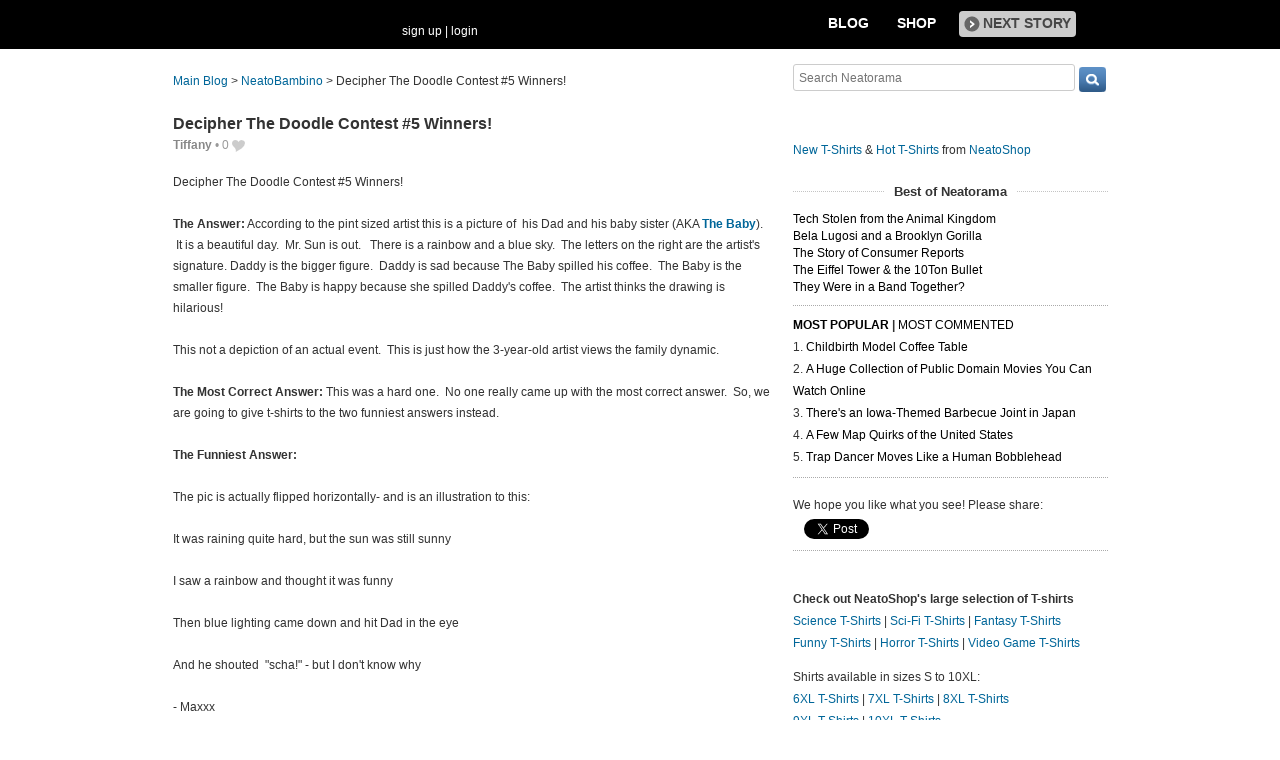

--- FILE ---
content_type: text/html; charset=UTF-8
request_url: https://www.neatorama.com/neatobambino/2011/05/25/decipher-the-doodle-contest-5-winners/
body_size: 12388
content:
<!doctype html>
<html lang="en" xmlns:fb="https://www.facebook.com/2008/fbml" itemscope itemtype="http://schema.org/Article" xmlns:og="http://opengraphprotocol.org/schema/" class="no-mobile">
<head>
<meta charset="UTF-8"/>
<meta property="og:description" content="Decipher The Doodle Contest #5 Winners! The Answer: According to the pint sized artist this is a picture of &nbsp;his Dad and his baby sister (AKA The Baby). &nbsp;It is a beautiful day. &nbsp;Mr. Sun is out. &nbsp; There is a rainbow and a blue sky. &nbsp;The letters on the right are the artist's signature.&nbsp;Daddy is the bigger figure. &nbsp;Daddy is sad because The Baby spilled his coffee. &nbsp;The Baby is the smaller figure. &nbsp;The Baby is happy because she spilled Daddy's coffee. &nbsp;The artist thinks the drawing is hilarious! Th..." itemprop="description"/><meta property="og:title" content="Decipher The Doodle Contest #5 Winners!" itemprop="name"/><meta property="og:type" content="article" /><meta property="og:url" content="https://www.neatorama.com/neatobambino/2011/05/25/decipher-the-doodle-contest-5-winners/" /><meta property="og:site_name" content="Neatorama" /><meta name="description" content="Decipher The Doodle Contest #5 Winners! The Answer: According to the pint sized artist this is a picture of &nbsp;his Dad and his baby sister (AKA The Baby). &nbsp;It is a beautiful day. &nbsp;Mr. Sun is out. &nbsp; There is a rainbow and a blue sky. &nbsp;The letters on the right are the artist's signature.&nbsp;Daddy is the bigger figure. &nbsp;Daddy is sad because The Baby spilled his coffee. &nbsp;The Baby is the smaller figure. &nbsp;The Baby is happy because she spilled Daddy's coffee. &nbsp;The artist thinks the drawing is hilarious! Th..." /><link href="http://www.neatorama.com/wp-content/uploads/2011/05/zach-drawing1-300x232.jpg" rel="image_src" type="image/jpeg" itemprop="image"/><meta property="og:image" content="http://www.neatorama.com/wp-content/uploads/2011/05/zach-drawing1-300x232.jpg" /><link href="https://www.neatorama.com/neatobambino/2011/05/25/decipher-the-doodle-contest-5-winners/" rel="canonical" /><meta name="neato:author" content="tiffany" />
<title>Decipher The Doodle Contest #5 Winners! - Neatorama</title>


<!--[if lte IE 8]>
<script src="//html5shiv.googlecode.com/svn/trunk/html5.js"></script>
<![endif]-->

<link rel="image/x-icon" type="image/ico" href="https://uploads.neatorama.com/favicon.ico"/>
<link rel="shortcut icon" type="image/ico" href="https://uploads.neatorama.com/favicon.ico"/>

<link href="https://plus.google.com/+neatorama" rel="publisher"/>

<link href="https://www.neatorama.com/opensearch/" rel="search" type="application/opensearchdescription+xml" title="Neatorama Search"/><link href="https://uploads.neatorama.com/min/css/2021073101/style.css?u=c;567854973616802cde72e811cb0ea9f6" rel="stylesheet" type="text/css" media="all"/><link href="https://uploads.neatorama.com/min/css/7/print.css?u=c;daf38fd23926790b205ddd7f60f89afd" rel="stylesheet" type="text/css" media="print"/>
<!--[if IE]>
<link href="https://uploads.neatorama.com/min/css/6/style-ie.css?u=c;dd591de948de6894e458189ca688d2d6" rel="stylesheet" type="text/css" media="all"/><![endif]-->
<!--[if IE 7]>
<link href="https://uploads.neatorama.com/min/css/7/style-ie7.css?u=c;1ace34c9ad48f2c62f2f7c270c5b6be3" rel="stylesheet" type="text/css" media="all"/><![endif]-->
<!--[if IE 8]>
<link href="https://uploads.neatorama.com/min/css/6/style-ie8.css?u=c;231b751b144c02b45eb39b64bc1523fe" rel="stylesheet" type="text/css" media="all"/><![endif]-->
<!--[if IE 9]>
<link href="https://uploads.neatorama.com/min/css/6/style-ie9.css?u=c;d74e7360729b496cf01ee7c4d0f84477" rel="stylesheet" type="text/css" media="all"/><![endif]-->

<script src="//ajax.googleapis.com/ajax/libs/jquery/1.7.1/jquery.min.js" type="text/javascript" ></script>
<style type="text/css">
  .noanon { display: none; }
</style>


<script type="text/javascript">var vosa={enableHotKeys:0,cuid:0,can_cache:false,channel:1};vosa.createUrl=function(path,u){var u=u||'https://www.neatorama.com/';if(/\/$/.test(u)&&/^\//.test(path))
path=path.substring(1);if(!/\/$/.test(u)&&!/^\//.test(path))
path='/'+path;if(!/\./.test(path)&&!/\/$/.test(path))
path+='/';return u+path;};vosa.getThemeUrl=function(path){path=path||'';return'https://www.neatorama.com/vosa/theme/neatobambino2/'+path;};vosa.createCdnUrl=function(path){return vosa.createUrl(path,'https://uploads.neatorama.com/');};vosa.addCgiVar=function(url,key,value){return url+(url.indexOf('?')>-1?'&':'?')+key+'='+encodeURIComponent(value);};vosa.imgLoading='';if(typeof(vosa.persist)==="undefined")vosa.persist={};$(window).unload(function(){vosa.persistCommit();});if(typeof(vosa.persist.prefs)==="undefined")vosa.persist.prefs={};vosa.persistSet=function(key,val){vosa.persist.prefs[key]=val;};vosa.persistGet=function(key){return vosa.persist.prefs[key];};vosa.persistCommit=function(){$.cookie("persist_prefs",JSON.stringify(vosa.persist.prefs),{domain:"www.neatorama.com",expires:123456,path:"\/"});};$.noncepost=function(url,data,callback,type){if(typeof(data)==='object'){data.vosa_noncetime=vosa_noncetime;data.vosa_noncehash=vosa_noncehash;}
else if(typeof(data)==='string'){data+=data==''?'?':'&';data+='vosa_noncetime='+vosa_noncetime;data+='&vosa_noncehash='+vosa_noncehash;}
return $.post(url,data,callback,type);};</script><script type="text/javascript">var vosa_noncetime='1768523147',vosa_noncehash='4a6ab0a8a126406a5b2c3835b6eebc87';</script><script>$.post('https://www.neatorama.com/api/nonce/',{},function(data){vosa_noncetime=data.time;vosa_noncehash=data.hash;},'json');</script>
<script src="https://uploads.neatorama.com/min/js/7/prefix.js?u=c;2cb9ae551b53d13941cc9e6e69ba651e" type="text/javascript" ></script>

<link href="https://www.neatorama.com/neatobambino/feed/" rel="alternate" type="application/rss+xml" title="RSS 2.0"/>
<!-- global headtags: start -->

<!-- UA: 
Mozilla/5.0 (Macintosh; Intel Mac OS X 10_15_7) AppleWebKit/537.36 (KHTML, like Gecko) Chrome/131.0.0.0 Safari/537.36; ClaudeBot/1.0; +claudebot@anthropic.com)-->

<link rel="sitemap" href="https://www.neatorama.com/sitemaps/index.xml"/>
<link rel="sitemap" href="https://www.neatorama.com/sitemaps/index-mobile.xml"/>

<link href="https://uploads.neatorama.com/min/css/2021073101/global.css?u=c;8c2f7a8ec665c310cb3127e61d7b456d" rel="stylesheet" type="text/css" media="all"/>
<link href="https://uploads.neatorama.com/min/css/2021073101/responsive.css?u=c;01ca62cf235d93551cba70885b3b0612" rel="stylesheet" type="text/css" media="only screen and (max-device-width: 480px)"/>

  



<script async src="https://pagead2.googlesyndication.com/pagead/js/adsbygoogle.js?client=ca-pub-4844380720005408" crossorigin="anonymous"></script>

<!-- global headtags: end -->





    
</head>
<body class="no-js" id="body-controller-story">


<div id="mobile-checker"></div><div id="handheld-checker"></div>


<script type="text/javascript">$(document).ready(function(){ $('body').toggleClass('no-js js'); });</script>



<header id="header-outer">
  <div id="page-header">
    <div id="page-header-inner">
        

      <nav id="header-tabs">
        <ul>
          <li>
            <a href="https://www.neatorama.com/">Blog</a>
          </li>
          <li>
            <a href="http://www.neatoshop.com/">Shop</a>
          </li>
          <li id="header-next-story">
                          <a href="https://www.neatorama.com/neatobambino/story/great-idea-a-lego-wall-kids-bedroom/" title="Great Idea! A LEGO Wall for the Kids' Bedroom" class="icon-str nowrap" rel="next">
                <span class="span icon arrow-lg-circle-r m"></span><span>Next Story</span>
              </a>
                      </li>
        </ul>

      </nav>

      <div id="header-logo">
        <a href="https://www.neatorama.com/">
          
          <span>Neatorama</span>
        </a>
      </div>

      <span id="header-share">
        <iframe src="//www.facebook.com/plugins/like.php?href=http%3A%2F%2Ffacebook.com%2Fneatoramanauts&amp;send=false&amp;layout=button_count&amp;width=87&amp;show_faces=false&amp;action=like&amp;colorscheme=light&amp;font&amp;height=21&amp;appId=" scrolling="no" frameborder="0" style="border:none; overflow:hidden; width:87px; height:21px;" allowTransparency="true"></iframe>
      </span>

      <div id="header-login">
                  <span class="none noanon">
        
          Hello, <b class="my-namelink"><a href="https://www.neatorama.com/whois/" rel="author" itemprop="author" class="userlink author-name" title="Profile for  - Member Since Dec 31st, 1969"></a></b>!
          <span class="sep">&nbsp;</span>
          (<span id="header-logout"><a href="https://www.neatorama.com/logout/?_return_to=https%3A%2F%2Fwww.neatorama.com%2Fneatobambino%2F2011%2F05%2F25%2Fdecipher-the-doodle-contest-5-winners%2F" title="logout" class="logout">logout</a></span>)

                  </span>

          <span class="anon">
            <a href="https://www.neatorama.com/signup/?_return_to=https%3A%2F%2Fwww.neatorama.com%2Fneatobambino%2F2011%2F05%2F25%2Fdecipher-the-doodle-contest-5-winners%2F" title="sign up" >sign up</a>            |
            <a href="https://www.neatorama.com/login/?_return_to=https%3A%2F%2Fwww.neatorama.com%2Fneatobambino%2F2011%2F05%2F25%2Fdecipher-the-doodle-contest-5-winners%2F" title="login" >login</a>          </span>
              </div>
    </div>
  </div>
</header>



<div id="page">
  
<div id="content-body">
  <div id="page-content">

    
    <div id="post-single">
      
<nav class="breadcrumb">
  <a href="https://www.neatorama.com/" title="Neatorama Front Page">Main Blog</a>

  &gt;

      <a href="https://www.neatorama.com/neatobambino/" title="NeatoBambino Channel">NeatoBambino</a>
    &gt;
  
  <span>Decipher The Doodle Contest #5 Winners!</span>
</nav>

      <article class="post" id="post-18624" itemscope itemtype="http://schema.org/Article"
          data-urlname="decipher-the-doodle-contest-5-winners"
          data-shareurl="https%3A%2F%2Fwww.neatorama.com%2Fneatobambino%2F2011%2F05%2F25%2Fdecipher-the-doodle-contest-5-winners%2F"
          data-sharetitle="Decipher+The+Doodle+Contest+%235+Winners%21"
          data-shorturl="http%3A%2F%2Ftinyurl.com%2F8gj8rzh"
          data-vh="4b8b807362635afce62c941ce31cc2c5"
          >
        <header>
          <h1>
            <a href="https://www.neatorama.com/neatobambino/2011/05/25/decipher-the-doodle-contest-5-winners/">Decipher The Doodle Contest #5 Winners!</a>
          </h1>
        </header>

        <div class="post-shares social-only">
  
      <div class="fb-share-button" data-type="button_count" data-href="https://www.neatorama.com/neatobambino/2011/05/25/decipher-the-doodle-contest-5-winners/"></div>
  

  </div>


        <footer class="byline">
  <a href="https://www.neatorama.com/whois/tiffany/" rel="author" itemprop="author" class="userlink author-name" title="Profile for Tiffany - Member Since Aug 4th, 2012">Tiffany</a>
  
  
  <span> &bull; </span>
  <span class="post-likes">
              <a href="#" rel="nofollow" class="post-like" id="postlike-18624" title="Like this post">
        <span class="post-liketext">
          0        </span>
        <span class="heart"></span>
      </a>
      </span>

  </footer>

        
        <section class="postbody">
          
          <div class="postbody-text">
            
            Decipher The Doodle Contest #5 Winners!<br/><br/><strong>The Answer:</strong> According to the pint sized artist this is a picture of  his Dad and his baby sister (AKA <a rel="nofollow" href="http://www.neatorama.com/neatobambino/2011/05/15/90-weeks-and-counting/">The Baby</a>).  It is a beautiful day.  Mr. Sun is out.   There is a rainbow and a blue sky.  The letters on the right are the artist's signature. Daddy is the bigger figure.  Daddy is sad because The Baby spilled his coffee.  The Baby is the smaller figure.  The Baby is happy because she spilled Daddy's coffee.  The artist thinks the drawing is hilarious!<br/><br/>This not a depiction of an actual event.  This is just how the 3-year-old artist views the family dynamic.<br/><br/><strong>The Most Correct Answer:</strong> This was a hard one.  No one really came up with the most correct answer.  So, we are going to give t-shirts to the two funniest answers instead.<br/><br/><strong>The Funniest Answer:</strong><br/><br/>The pic is actually flipped horizontally- and is an illustration to this:<br/><br/>It was raining quite hard, but the sun was still sunny<br/><br/>I saw a rainbow and thought it was funny<br/><br/>Then blue lighting came down and hit Dad in the eye<br/><br/>And he shouted  "scha!" - but I don't know why<br/><br/>- Maxxx<br/><br/>Congratulations!  You win a<a href="http://www.neatoshop.com/product/I-Heart-8-Bit-Video-Games"> I Heart 8 Bit Video Games T-shirt</a>.<br/><br/><strong>The Other Funniest Answer: </strong><br/><br/>This appears to be Thor and his brother Loki, Moments after crossing the Rainbow bridge.  They have just returned to the bright sunshine of Asgard after leaving behind the icy realm of Jotunheim.  Loki is the one smiling, knowing his devious plans are coming to fruition.  Thor is frowning because while leaving Jotunheim he spied the vulgar graffiti the frost giants had wrote about him in their native language, concerning him and where they suggest they store his might hammer, Mjolnir.<br/><br/>- Chad Huskey<br/><br/>Congratulations!  You win a <a href="http://www.neatoshop.com/product/Mosaic-Skull">Mosaic Skull T-shirt</a>.<br/><br/>Thank you to everyone who participated.  We hope you had as much fun as we did.  If you didn't win don't worry!  We will be back with another Decipher The Doodle Contest in a few weeks.          </div>

          
          <div class="cl"></div>

          


                  </section>

        <br class="cb"/>

        <aside>

          
          <p id="story-shareonfb">
  <span>
    Like this? Please share
  </span>
  <a href="http://www.facebook.com/sharer.php?u=https%3A%2F%2Fwww.neatorama.com%2Fneatobambino%2F2011%2F05%2F25%2Fdecipher-the-doodle-contest-5-winners%2F&t=Decipher+The+Doodle+Contest+%235+Winners%21" target="_blank" onclick="return share_fb_wnd('https%3A%2F%2Fwww.neatorama.com%2Fneatobambino%2F2011%2F05%2F25%2Fdecipher-the-doodle-contest-5-winners%2F', 'Decipher+The+Doodle+Contest+%235+Winners%21')"></a>
  <span>
    &amp; join us 
  </span>
  <iframe src="//www.facebook.com/plugins/like.php?href=http%3A%2F%2Ffacebook.com%2Fneatoramanauts&amp;send=false&amp;layout=button_count&amp;width=90&amp;show_faces=false&amp;action=like&amp;colorscheme=light&amp;font&amp;height=21&amp;appId=" scrolling="no" frameborder="0" style="border:none; overflow:hidden; width:90px; height:21px;" allowTransparency="true"></iframe>
</p>

          <div class="no-mobile">
  <hr/>
  <br/>

      <script type="text/javascript" src="http://video.unrulymedia.com/wildfire_6590157.js"></script>
  
  <br/>
</div>

          <hr/>

          

          <div class="rotator-panel">
  <h2>
    From the NeatoShop  </h2>

    <div id="story-shop-rotator-body"></div>
</div>

<hr/>
        </aside>

        
        <section id="comments">
  <header>
    <h2>
      <noscript>
                  <a href="/neatobambino/2011/05/25/decipher-the-doodle-contest-5-winners/?load_comments=1" title="View this post with up to its first 100 comments">Comments (<span class="comm_count-post-18624">0</span>)</a>
              </noscript>
      <script>
        document.write('Comments (<span class="comm_count-post-18624">0</span>)');
      </script>
    </h2>
  </header>

        
  


<div id="commlist-post-18624" class="commlist-outer">
  <div class="commlist-comments">
      </div>

  <b class="grey">Commenting is closed.</b></div>

      <noscript>
      <a href="/neatobambino/2011/05/25/decipher-the-doodle-contest-5-winners/?load_comments=1" title="View this post with up to its first 100 comments" class="icon-str">
        <span class="span icon arrow-lg-circle-r m"></span>
        <span class="str">
          <span>Click here to view up to the first 100 of this post's</span> <span class="comm_count-post-18624">0</span> <span>comments</span>
        </span>
      </a>
    </noscript>
  </section>


        
<hr/>

<div class="post-shares-big">
  <div class="ib left-col">
    <h2 class="m-child">
                </h2>
    <p class="pst">
      We hope you like this article!<br/>
      Please help us grow by sharing:
    </p>
  </div>

  <div class="ib right-col widgets">
    
    <div class="ib" style="margin-right:10px;">
      <fb:like send="false" layout="box_count" width="75" show_faces="false" href="https://www.neatorama.com/neatobambino/2011/05/25/decipher-the-doodle-contest-5-winners/"></fb:like>
    </div>

    <!--span class="sep"></span-->

    <div class="ib" style="margin-right:2px;">
      <a
href="http://twitter.com/share" class="twitter-share-button" data-text="RT @neatorama - Decipher The Doodle Contest #5 Winners!" data-count="vertical">Tweet</a>    </div>

    <span class="sep"></span>

    <div class="ib" style="margin-right:0px;">
      <g:plusone size="tall"></g:plusone>
    </div>

    <span class="sep"></span>

        <div style="display:inline-block;margin-top:20px;">
<a href="//www.pinterest.com/pin/create/button/?url=https%3A%2F%2Fwww.neatorama.com%2Fneatobambino%2F2011%2F05%2F25%2Fdecipher-the-doodle-contest-5-winners%2F&media=http://www.neatorama.com/wp-content/uploads/2011/05/zach-drawing1-300x232.jpg&description=Decipher The Doodle Contest #5 Winners!" data-pin-do="buttonPin" data-pin-config="above"></a>
    </div>

    <span class="sep"></span>

    <su:badge layout="5"></su:badge>

    <span class="sep"></span>

    <a href="https://www.neatorama.com/email/decipher-the-doodle-contest-5-winners/?_return_to=https%3A%2F%2Fwww.neatorama.com%2Fneatobambino%2F2011%2F05%2F25%2Fdecipher-the-doodle-contest-5-winners%2F" class="share-email icon-str nowrap" title="Email a Friend About Decipher The Doodle Contest #5 Winners!">
          </a>

      </div>
</div>

<div class="post-shares-big bottom-row">
  <div class="ib left-col">
    <h3>Get Updates In Your Inbox</h3>
    <p>
      Free weekly emails, plus get access<br/>
      to subscriber-only prizes.
    </p>
  </div>

  <div class="ib right-col">
    <form action="https://madmimi.com/signups/subscribe/66375" method="post" target="_blank" onsubmit="return confirm('You are submitting information to an external page.\nAre you sure?');" class="mlist-form">
  <input name="signup[email]" type="text" placeholder="Your Email" size="33">
  <input value="Sign up" type="submit"> 
</form> 

    <small>We won't share your email. You can cancel at any time.</small>
  </div>
</div>


      </article>    </div>  </div>
  
<div id="page-sidebar" class="noprint">
  <div id="head-search">
    <form method="get" action="https://www.neatorama.com/search/">
      <input type="text" name="q" value="" placeholder="Search Neatorama" id="head-search-q"/>      <input type="submit" name="" value="" class="icon search-btn" id="head-search-submit"/>
    </form>
  </div>

  <div id="sidebar-neatoshop">
    <a href="http://www.neatoshop.com/" class="nobb">
      
    </a>
    <br/>

    <div class="body">
      <a href="http://www.neatoshop.com/label/New-T-Shirts">New T-Shirts</a>
      &
      <a href="http://www.neatoshop.com/label/Hot">Hot T-Shirts</a>
      from 
      <a href="http://www.neatoshop.com/">NeatoShop</a>
    </div>
<br/>
</div>  
  
            
  
<section><div
id="bestposts-sidebar-container"><div
class="bestposts-sidebar-title"><strong>Best of Neatorama</strong></div><ul
id="bestposts-sidebar-listing"><li><a
href="https://www.neatorama.com/2018/03/30/10-Technologies-We-Stole-From-the-Animal-Kingdom/"><span></span><span><span>Tech Stolen from the Animal Kingdom</span></span></a></li><li><a
href="https://www.neatorama.com/2018/03/29/Bela-Lugosi-Meets-a-Brooklyn-Gorilla-An-All-time-Turkey/"><span></span><span><span>Bela Lugosi and a Brooklyn Gorilla</span></span></a></li><li><a
href="https://www.neatorama.com/2018/03/28/Consumer-Conflict-The-Story-of-Consumer-Reports/"><span></span><span><span>The Story of Consumer Reports</span></span></a></li><li><a
href="https://www.neatorama.com/2018/03/27/The-Eiffel-Tower-and-the-10-Ton-Bullet/"><span></span><span><span>The Eiffel Tower & the 10Ton Bullet</span></span></a></li><li><a
href="https://www.neatorama.com/2018/03/26/They-Were-in-a-Band-Together/"><span></span><span><span>They Were in a Band Together?</span></span></a></li></ul></div></section>
      
<!--
    <hr/>
-->
  
  
  <!-- Original side panel before ad from Freestar -->


     <hr/>

<aside id="post-widget-recent">
  <header>
    <strong>
              <a href="#" data-field="views" class="active">Most Popular</a>
      
              <span> | </span>
      
              <a href="#" data-field="comments">Most Commented</a>
          </strong>
  </header>

      <section class="views">
      <ol>
                            <li>
            <a href="https://www.neatorama.com/2026/01/10/Childbirth-Model-Coffee-Table/">
              Childbirth Model Coffee Table            </a>
          </li>
                            <li>
            <a href="https://www.neatorama.com/2026/01/10/A-Huge-Collection-of-Public-Domain-Movies-You-Can-Watch-Online/">
              A Huge Collection of Public Domain Movies You Can Watch Online            </a>
          </li>
                            <li>
            <a href="https://www.neatorama.com/2026/01/12/Theres-an-Iowa-Themed-Barbecue-Joint-in-Japan/">
              There's an Iowa-Themed Barbecue Joint in Japan            </a>
          </li>
                            <li>
            <a href="https://www.neatorama.com/2026/01/10/A-Few-Map-Quirks-of-the-United-States/">
              A Few Map Quirks of the United States            </a>
          </li>
                            <li>
            <a href="https://www.neatorama.com/2026/01/13/Trap-Dancer-Moves-Like-a-Human-Bobblehead/">
              Trap Dancer Moves Like a Human Bobblehead            </a>
          </li>
              </ol>
    </section>
  
      <section class="comments none">
      <ol>
                            <li>
            <a href="https://www.neatorama.com/2026/01/10/A-Huge-Collection-of-Public-Domain-Movies-You-Can-Watch-Online/">
              A Huge Collection of Public Domain Movies You Can Watch Online            </a>
          </li>
                            <li>
            <a href="https://www.neatorama.com/2026/01/10/Childbirth-Model-Coffee-Table/">
              Childbirth Model Coffee Table            </a>
          </li>
                            <li>
            <a href="https://www.neatorama.com/2026/01/11/Pears-and-10-Other-Fruits-That-Belong-on-Pizza/">
              Pears and 10 Other Fruits That Belong on Pizza            </a>
          </li>
                            <li>
            <a href="https://www.neatorama.com/2026/01/11/The-Viruses-of-2026-What-Infectious-Disease-Experts-Are-Watching/">
              The Viruses of 2026: What Infectious Disease Experts Are Watching            </a>
          </li>
                            <li>
            <a href="https://www.neatorama.com/2026/01/10/A-Few-Map-Quirks-of-the-United-States/">
              A Few Map Quirks of the United States            </a>
          </li>
              </ol>
    </section>
  </aside>

<hr/>

    <div id="sidebar-cuteshop" class=" mlt">

<div class="post-shares" style="margin-top:0 !important;">

<span style="font-weight:normal;vertical-align:middle !important">We hope you like what you see! Please share:</span><br/>

<fb:like send="false" layout="box_count" width="75" show_faces="false" data-href="http://www.facebook.com/neatoramanauts"></fb:like>

  <span class="sep"></span>

  <a
href="http://twitter.com/share" data-url="http://www.neatorama.com/" class="twitter-share-button"  data-text="" data-count="vertical">Tweet</a><script type="text/javascript" src="//platform.twitter.com/widgets.js"></script>
  <!--span class="sep"></span-->

    <div style="display:inline-block;margin:25px 0px 0 8px;">
    <a href="http://pinterest.com/pin/create/button/?url=http%3A%2F%2Fwww.neatorama.com%2F&media=&description=" target="_blank" style="vertical-align:bottom!important;border-bottom:0!important;" class="pin-it-button" count-layout="vertical"></a>
  </div>

  <br/>
  <hr/>
</div>

<div style="height: 5px;"></div>
<p><a href="https://www.neatoshop.com/catg/Science?tag=7043"></a></p>
      <p><strong>Check out NeatoShop's large selection of T-shirts</strong><br>
        <a href="https://www.neatoshop.com/catg/Science?tag=7043">Science T-Shirts</a> | <a href="https://www.neatoshop.com/catg/Sci-Fi-T-Shirts?tag=7043">Sci-Fi T-Shirts</a> | <a href="https://www.neatoshop.com/catg/Fantasy?tag=7043">Fantasy T-Shirts</a><br>
        <a href="https://www.neatoshop.com/catg/Funny-T-Shirts?tag=7043">Funny T-Shirts</a> | <a href="https://www.neatoshop.com/catg/Horror-T-Shirts?tag=7043">Horror T-Shirts</a> | <a href="https://www.neatoshop.com/catg/Video-Games?tag=7043">Video Game T-Shirts</a></p>
      <p>Shirts available in sizes S to 10XL:<br>
        <a href="https://www.neatoshop.com/6xl-T-Shirts-Big-and-Tall-Shirts">6XL T-Shirts</a> | <a href="https://www.neatoshop.com/7xl-T-Shirts-Big-and-Tall-Shirts">7XL T-Shirts</a> | <a href="https://www.neatoshop.com/8xl-T-Shirts-Big-and-Tall-Shirts">8XL T-Shirts</a><br><a href="https://www.neatoshop.com/9xl-T-Shirts-Big-and-Tall-Shirts">9XL T-Shirts</a> | <a href="https://www.neatoshop.com/10xl-T-Shirts-Big-and-Tall-Shirts">10XL T-Shirts</a><br>
        Big & Tall and Curvy Tees are our specialties!<br>
      Customization and personalization available. </p>

<p><strong>Specialty T-Shirts</strong>:<br>
<a href="https://www.neatoshop.com/anime-Big-and-Tall-T-Shirts">Anime Big & Tall T-Shirts (3XL to 10XL)</a>
</p>

      <div class="cb"></div>


            
</div></div>
</div>



<div class="none">
  <div id="email-modal">
    <strong>Email This Post to a Friend</strong>

    
<div id="post-email">
  <form method="post" action="">
    <input type="hidden" name="urlname" value="decipher-the-doodle-contest-5-winners"/>
    <input type="hidden" name="post" value="18624"/>

    <header>
      <strong>"Decipher The Doodle Contest #5 Winners!"</strong>
    </header>

    
    <section>
      <div>
        <input type="text" name="fromname" value="" placeholder="Your Name" id="fromname"/>      </div>

      <div>
        <input type="email" name="fromemail" value="" required="1" placeholder="*Your Email" id="fromemail"/>      </div>

      <div>
        <textarea name="remarks" id="remarks" placeholder="Your Remarks"></textarea>      </div>

      <div>
        <input type="text" name="toemail" value="" required="1" placeholder="*Recipient Email(s)" id="toemail"/>        <br/>
        <em>Separate multiple emails with a comma. Limit 5.</em>
      </div>

      <div>
        <input type="text" name="captcha" value="" required="1" placeholder="Verification Code" id="captcha"/>        
<a href="" id="captcha-refresh" style="display:none" tabindex="999">try another</a>      </div>

      <hr/>

      <div>
        <button name="proceed" value="send" id="proceed">Send Email</button>
        &nbsp;

        <button name="cancel" value="cancel" id="cancel">Cancel</button>      </div>
    </section>
  </form>

  <div class="success none mmt">
    <div class="ui-widget msg-box msgbox-info">
  <div class="ui-state-highlight ui-corner-all">
    <p>
              <span class="ui-icon ui-icon-info"></span>
            <strong>Success!</strong>
      Your email has been sent!    </p>
  </div>
</div>
    <a href="#" onclick="$.fancybox.close();return false;">close window</a>
  </div>
</div>

  </div>
</div>

<script>
$("#captcha-refresh").show().click(function(){$("#captcha-img").attr('src','https://www.neatorama.com/plugin/captcha/'+Math.random());return false;});
</script>

  <div id="content-body-close"></div>
</div>
<footer id="footer">
  <div id="footer-inner">
    <section class="col-1">
      
      <p>
        Neatorama is the neat side of the Web.
        We bring you the neatest, weirdest, and
        most wonderful stuff from all over the
        Web every day. Come back often, mmkay?
      </p>
    </section>
    <section class="col-2">
      <nav>
        <header>
          <strong>Company Info</strong>
        </header>

        <ul>
                    <li><a href="https://www.neatorama.com/faq">FAQs</a></li>
          <li><a href="https://www.neatorama.com/sitemap/">Site Map</a></li>
          <li class="mlt"><a href="https://www.neatorama.com/comment-policy/">Comment Policy</a></li>
          <li><a href="https://www.neatorama.com/privacy-policy/">Privacy Policy</a></li>
        </ul>

        <br/><br/>

        <a href="http://purch.com/#contact-general" target="_blank" class="nobb">
          
        </a>
      </nav>
    </section>
    <section class="col-3">
      <nav>
        <header>
          <strong>Channels</strong>
        </header>

        <ul>
          <li><a href="https://www.neatorama.com/">Neatorama (Main Blog)</a></li>
                    <li><a href="https://www.neatorama.com/neatobambino/">NeatoBambino (Baby &amp; Kids)</a></li>
          <li><a href="https://www.neatorama.com/spotlight/">Neatorama Spotlight</a></li>
        </ul>
      </nav>

      <nav class="mlt">
        <header>
          <strong>NeatoShop</strong>
        </header>

        <ul>
          <li><a href="http://www.neatoshop.com/catg/Gift-for-Geeks" target="_blank" rel="nofollow">Gift for Geeks</a></li>
          <li><a href="http://www.neatoshop.com/catg/Science" target="_blank" rel="nofollow">Science T-Shirts</a></li>
        </ul>
      </nav>
    </section>
    <section class="col-4">
      <header>
        <strong>Follow Us</strong>
      </header>

      <ul>
        <li>
          <a href="http://www.facebook.com/neatoramanauts" target="_blank" rel="nofollow">
            <span class="icon footer-fb"></span>
            <span>Follow on Facebook</span>
          </a>
        </li>
        <li>
          <a href="http://twitter.com/neatorama" target="_blank" rel="nofollow">
            <span class="icon footer-tw"></span>
            <span>Follow on Twitter</span>
          </a>
        </li>
        <li>
          <a href="http://pinterest.com/neatorama/" target="_blank" rel="nofollow">
            <span class="icon footer-pt"></span>
            <span>Follow on Pinterest</span>
          </a>
        </li>
        <li>
          <a href="http://www.neatorama.com/2011/06/08/neatorama-on-flipboard/" target="_blank" rel="nofollow">
            <span class="icon footer-flp"></span>
            <span>Find us on Flipboard</span>
          </a>
        </li>
        <li>
          <a href="https://www.neatorama.com/feed/" rel="nofollow">
            <span class="icon footer-rss"></span>
            <span>Subscribe to RSS</span>
          </a>
        </li>
      </ul>
    </section>
  </div>

  <div id="swcred">
    <a target="_blank" href="http://rommelsantor.com" title="Custom Software Systems by Rommel Santor">NeatoCMS by Rommel Santor</a>
  </div>
</footer>

<div id="fbslider">
  <strong class="fbslider-title">
        <span>neat stories? Like us on Facebook!</span>
  </strong>

  <div class="fb-like-box fb_iframe_widget" data-href="https://www.facebook.com/neatoramanauts" data-width="290" data-height="200" data-show-faces="true" data-header="false" data-stream="false" data-show-border="false" fb-xfbml-state="rendered" fb-iframe-plugin-query="header=false&amp;height=200&amp;href=https%3A%2F%2Fwww.facebook.com%2Fneatoramanauts&amp;locale=en_US&amp;show_border=false&amp;show_faces=true&amp;stream=false&amp;width=290"></div>

  <a href="#" id="fbslider-close">Close: I already like you guys!</a>
</div>



<link href="https://uploads.neatorama.com/min/css/8/fancybox.css?u=c;118bdc09226a56e893f417d5af4cf3a9" rel="stylesheet" type="text/css" media="all"/>
<script src="https://uploads.neatorama.com/min/js/2020031005/suffix.js?u=c;4d7cf556c624edf9f76440a28be37260" type="text/javascript" async></script>

<script type="text/javascript">
</script>

<!--[if lt IE 8]>
<script src="https://uploads.neatorama.com/min/js/9/ie7.js?u=c;32194f4c67e477b23b2fc6cc6347b626" type="text/javascript" ></script><![endif]-->

<script type="text/javascript">
var _gaq = _gaq || [];
_gaq.push(['_setAccount', 'UA-847415-1']);
_gaq.push(['_trackPageview']);
_gaq.push(['_setCustomVar',
  5,// custom slot #1
  'User Type',// custom variable name
  'Visitor',// custom variable value
  2// scope is session-level
]);
(function() {
  var ga = document.createElement('script'); ga.type = 'text/javascript'; ga.async = true;
  ga.src = ('https:' == document.location.protocol ? 'https://ssl' : 'http://www') + '.google-analytics.com/ga.js';
  var s = document.getElementsByTagName('script')[0]; s.parentNode.insertBefore(ga, s);
})();
</script>

<div id="fb-root"></div><script type="text/javascript">window.fbAsyncInit=function(){FB.init({appId:'288044547874594',version:'v2.0',channelUrl:'https://www.neatorama.com/fb-channel.php',status:true,cookie:true,xfbml:true,oauth:true});FB.gotStatus=false;FB.getLoginStatus(function(response){FB.isLoggedIn=response.status!='unknown';FB.isConnected=response.status=='connected';FB.gotStatus=true;});if(typeof(window.FB_auth_login)!=='function')
window.FB_auth_login=function(){};FB.Event.subscribe('auth.login',window.FB_auth_login);};(function(d){var js,id='facebook-jssdk',ref=d.getElementsByTagName('script')[0];if(d.getElementById(id)){return;}
js=d.createElement('script');js.id=id;js.async=true;js.src="//connect.facebook.net/en_US/sdk.js";ref.parentNode.insertBefore(js,ref);}(document));</script>
<script type="text/javascript">
(function(){
  var po = document.createElement('script'); po.type = 'text/javascript'; po.async = true;
  po.src = 'https://apis.google.com/js/plusone.js';
  var s = document.getElementsByTagName('script')[0]; s.parentNode.insertBefore(po, s);
})();
</script>

<script type="text/javascript">
(function(d){
var f = d.getElementsByTagName('SCRIPT')[0], p = d.createElement('SCRIPT');
p.type = 'text/javascript';
p.async = true;
p.src = '//assets.pinterest.com/js/pinit.js';
f.parentNode.insertBefore(p, f);
}(document));
</script>

<script type="text/javascript">
(function() {
  var li = document.createElement('script'); li.type = 'text/javascript'; li.async = true;
  li.src = ('https:' == document.location.protocol ? 'https:' : 'http:') + '//platform.stumbleupon.com/1/widgets.js';
  var s = document.getElementsByTagName('script')[0]; s.parentNode.insertBefore(li, s);
})();
</script>


<!--start ChartBeat -->
<script type="text/javascript">
var _sf_async_config={uid:3666,domain:"neatorama.com",useCanonical:true};
(function(){
  function loadChartbeat() {
    window._sf_endpt=(new Date()).getTime();
    var e = document.createElement('script');
    e.setAttribute('language', 'javascript');
    e.setAttribute('type', 'text/javascript');
    e.setAttribute('src', '//static.chartbeat.com/js/chartbeat.js');
       /*(("https:" == document.location.protocol) ? "https://s3.amazonaws.com/" : "http://") +
       "static.chartbeat.com/js/chartbeat.js");*/
    document.body.appendChild(e);
  }
  var oldonload = window.onload;
  window.onload = (typeof window.onload != 'function') ?
     loadChartbeat : function() { oldonload(); loadChartbeat(); };
})();
</script><!--end ChartBeat -->



<script>
function cookieWrite(name, value, days) {
  if (days) {
    var date = new Date();
    date.setTime(date.getTime()+(days*24*60*60*1000));
    var expires = "; expires="+date.toGMTString();
  }
  else var expires = "";
  document.cookie = name+"="+value+expires+"; path=/";
}

function cookieRead(name) {
  var nameEQ = name + "=";
  var ca = document.cookie.split(';');
  for(var i=0;i < ca.length;i++) {
    var c = ca[i];
    while (c.charAt(0)==' ') c = c.substring(1,c.length);
    if (c.indexOf(nameEQ) == 0) return c.substring(nameEQ.length,c.length);
  }
  return null;
}

function cookieDelete(name) {
  cookieWrite(name,"",-1);
}

var geoip = cookieRead('geoip');

if (geoip !== null)
  geoip = JSON.parse(geoip);
else {
  $.getJSON('//www.telize.com/geoip?callback=?', function(result) {
    geoip = result;
    cookieWrite('geoip', JSON.stringify(geoip), 30);
  });
}
</script>

<script>$(document).ready(function(){$(".postbody-text").on('click','a.moreless-off',function(){var id=$(this).data('id');$("#moreless-"+id).slideDown();$(this).text($(this).data('ontext')).toggleClass('moreless-off moreless-on');return false;});$(".postbody-text").on('click','a.moreless-on',function(){var id=$(this).data('id');$("#moreless-"+id).slideUp();$(this).text($(this).data('offtext')).toggleClass('moreless-off moreless-on');return false;});});</script>
</body>
</html>



--- FILE ---
content_type: text/html; charset=UTF-8
request_url: https://www.neatorama.com/api/nonce/
body_size: 204
content:
{"time":1768523148,"hash":"c64c8dc629859e6319bd5eaeeedcee8e"}

--- FILE ---
content_type: text/html; charset=UTF-8
request_url: https://www.neatorama.com/api/shop_panel/
body_size: 554
content:
{"html":"<style type=\"text\/css\">.shoprotator{display:block;margin-left:auto;margin-right:auto;text-align:center;width:100%}.shoprotator ul{display:inline-block;padding:0;margin:0}.shoprotator li{float:left;height:185px;list-style:none outside none;margin-left:auto;margin-right:auto;padding:5px;text-align:center;width:140px}.shoprotator li img{width:140px;height:140px}<\/style><div\nclass=\"shoprotator\"><ul><li> <a\nhref=\"https:\/\/www.neatoshop.com\/product\/Zombie-Hunter-Messenger-Bag\" style=\"border:none\"><img\nsrc=\"https:\/\/static.neatoshop.com\/images\/product\/89\/7689\/Zombie-Hunter-Messenger-Bag_41945-m.jpg?v=41945\" width=\"150\" height=\"150\" border=\"0\" alt=\"Zombie Hunter - Messenger Bag\"\/><br\/>Zombie Hunter - Messenger Bag<\/a><\/li><\/ul><div\nstyle=\"clear:both;\"><\/div><\/div>"}

--- FILE ---
content_type: text/html; charset=utf-8
request_url: https://accounts.google.com/o/oauth2/postmessageRelay?parent=https%3A%2F%2Fwww.neatorama.com&jsh=m%3B%2F_%2Fscs%2Fabc-static%2F_%2Fjs%2Fk%3Dgapi.lb.en.2kN9-TZiXrM.O%2Fd%3D1%2Frs%3DAHpOoo_B4hu0FeWRuWHfxnZ3V0WubwN7Qw%2Fm%3D__features__
body_size: 161
content:
<!DOCTYPE html><html><head><title></title><meta http-equiv="content-type" content="text/html; charset=utf-8"><meta http-equiv="X-UA-Compatible" content="IE=edge"><meta name="viewport" content="width=device-width, initial-scale=1, minimum-scale=1, maximum-scale=1, user-scalable=0"><script src='https://ssl.gstatic.com/accounts/o/2580342461-postmessagerelay.js' nonce="N9jtUHJtJ_tLqyqHus_K0g"></script></head><body><script type="text/javascript" src="https://apis.google.com/js/rpc:shindig_random.js?onload=init" nonce="N9jtUHJtJ_tLqyqHus_K0g"></script></body></html>

--- FILE ---
content_type: text/html; charset=utf-8
request_url: https://www.google.com/recaptcha/api2/aframe
body_size: 265
content:
<!DOCTYPE HTML><html><head><meta http-equiv="content-type" content="text/html; charset=UTF-8"></head><body><script nonce="DaSzNQkSqbL87at116frFg">/** Anti-fraud and anti-abuse applications only. See google.com/recaptcha */ try{var clients={'sodar':'https://pagead2.googlesyndication.com/pagead/sodar?'};window.addEventListener("message",function(a){try{if(a.source===window.parent){var b=JSON.parse(a.data);var c=clients[b['id']];if(c){var d=document.createElement('img');d.src=c+b['params']+'&rc='+(localStorage.getItem("rc::a")?sessionStorage.getItem("rc::b"):"");window.document.body.appendChild(d);sessionStorage.setItem("rc::e",parseInt(sessionStorage.getItem("rc::e")||0)+1);localStorage.setItem("rc::h",'1768523151801');}}}catch(b){}});window.parent.postMessage("_grecaptcha_ready", "*");}catch(b){}</script></body></html>

--- FILE ---
content_type: text/css; charset=UTF-8
request_url: https://uploads.neatorama.com/min/css/2021073101/style.css?u=c;567854973616802cde72e811cb0ea9f6
body_size: 12041
content:
html{height:100%;overflow-x:hidden}body{padding:0;margin:0;font-family:verdana,helvetica,arial,sans-serif;font-size:12px;color:#333}body.no-js .dynshow{display:none}a,a img{text-decoration:none;border:0}a,a:link{color:#069}a{border-bottom:1px dotted transparent}a:hover{border-bottom:1px dotted}a:hover img{border-bottom:0}a.dot-sol,a.sol-dot:hover,.sol-dot-child a:hover{border-bottom:1px dotted;color:#666}a.dot-sol:hover,a.sol-dot,.sol-dot-child a{border-bottom:1px solid}a.sol-dot,.sol-dot-child a{color:#333}a.nobb,a.nobb:hover,a.nobb:hover *{border-bottom:0 !important}a.icon-str,a.icon-str .icon,a.icon-str:hover .icon,a.icon-str.dot-sol:hover,a.icon-outer,a.icon-outer:hover{border:0}a.icon-str .str{border-bottom:1px dotted transparent}a.icon-str.dot-sol .str,a.icon-str:hover .str{border-bottom:1px dotted}a.icon-str.dot-sol:hover .str{border-bottom:1px solid}.hover-show-child{visibility:hidden}.hover-show-parent:hover .hover-show-child{visibility:visible}.grey{color:#999}.nowrap{white-space:nowrap}ul,ol{margin:0 0 0 1em;padding:0}li{list-style-position:inside}hr{display:block;height:1px;color:#aaa;background-color:transparent;border-bottom:1px dotted #aaa;border-style:none none dotted;width:100%;margin:5px 0;padding:0}h1,h2,h3,h4,h5,h6{padding:0;margin:0}h1{font-size:16px}h2{font-size:15px}h3{font-size:14px}h4{font-size:13px}h5{font-size:12px}h6{font-size:11px}table.bc{border-collapse:collapse}table.ps td,table.ps th{padding:5px}blockquote{margin:10px 40px}input[type=search]{-webkit-appearance:textfield;box-sizing:content-box}.none{display:none}.conceal{position:absolute;margin-left:-12345px;margin-top:-12345px}.print-only{position:absolute;visibility:hidden}.r{text-align:right}.c{text-align:center}.l{text-align:left}.il,.ui-icon.il{display:inline}.ib,.ui-icon.ib{display:inline-block}.bl,.ui-icon.bl{display:block}.fl{float:left}.fr{float:right}.fn{float:none}.cl{clear:left}.cr{clear:right}.cb{clear:both}.cn{clear:none}.error{font-weight:bold;color:#c00}.success{font-weight:bold;color:#080}.m,.m-child *{vertical-align:middle}.t,.t-child *{vertical-align:top}.b,.b-child *{vertical-align:bottom}.mauto{margin-left:auto;margin-right:auto}.pst,.psv,.ps{padding-top:5px}.psb,.psv,.ps{padding-bottom:5px}.psl,.psh,.ps{padding-left:5px}.psr,.psh,.ps{padding-right:5px}.pmt,.pmv,.pm{padding-top:10px}.pmb,.pmv,.pm{padding-bottom:10px}.pml,.pmh,.pm{padding-left:10px}.pmr,.pmh,.pm{padding-right:10px}.plt,.plv,.pl{padding-top:15px}.plb,.plv,.pl{padding-bottom:15px}.pll,.plh,.pl{padding-left:15px}.plr,.plh,.pl{padding-right:15px}.mst,.msv,.ms{margin-top:5px}.msb,.msv,.ms{margin-bottom:5px}.msl,.msh,.ms{margin-left:5px}.msr,.msh,.ms{margin-right:5px}.mmt,.mmv,.mm{margin-top:10px}.mmb,.mmv,.mm{margin-bottom:10px}.mml,.mmh,.mm{margin-left:10px}.mmr,.mmh,.mm{margin-right:10px}.mlt,.mlv,.ml{margin-top:15px}.mlb,.mlv,.ml{margin-bottom:15px}.mll,.mlh,.ml{margin-left:15px}.mlr,.mlh,.ml{margin-right:15px}#page-header-inner,#page-nav-inner,#page,#footer-inner{width:935px;margin:0 auto}#page-header-inner,#page-nav-inner{position:relative}#fbslider{visibility:hidden;position:fixed;right:-290px;bottom:0;border:1px solid #ccc;-moz-box-sizing:border-box;-ms-box-sizing:border-box;-webkit-box-sizing:border-box;box-sizing:border-box;padding:5px;width:290px;text-align:center;background:#fff}#fbslider.loaded{visibility:visible}#fbslider .fbslider-title *{vertical-align:middle}#fbslider iframe{margin:5px 0;border:0 !important;outline:0 !important}#fbslider > a{color:#000;border:0}body.scrolled #header-outer{opacity:0.75}body.scrolled #header-outer:hover{opacity:1}#header-outer{width:100%;font-size:12px;position:fixed;top:0;z-index:100}body{margin-top:49px}#page-header{height:49px;background:#000;font-family:verdana,helvetica,arial,sans-serif}#page-header a{border-bottom:1px dotted transparent}#page-header a:hover{border-bottom:1px dotted}#page-header-inner{padding-top:10px;color:#fff;position:relative}#header-logo{width:106px;height:30px;display:inline-block}#header-logo a,#header-logo a:hover{border:0}#header-logo span{display:none}#header-tabs{position:absolute;right:0;margin-right:-55px;margin-top:-10px}#header-tabs ul{list-style:none;padding:0;margin-right:75px;margin-top:11px}#header-tabs ul li{display:inline-block;margin-right:5px}#header-tabs ul li a{display:inline-block;padding:5px 10px;font-size:1.15em;color:#fff;text-transform:uppercase;font-weight:bold;border:0}#header-tabs ul li a:hover{border:0}#header-tabs ul li#header-next-story{margin-right:0;margin-left:5px;min-width:129px}#header-tabs ul li#header-next-story a{background:#ccc;color:#464646;padding:5px;-o-border-radius:4px;-ms-border-radius:4px;-moz-border-radius:4px;-webkit-border-radius:4px;border-radius:4px}#header-tabs ul li#header-next-story a .icon{margin-right:3px}img#roboicon{width:70px;height:50px;background:url(/vosa/theme/neatobambino2/css/../media/sprite.png?v=3) -273px -1px no-repeat;position:absolute;right:-50px;top:0}#header-login{display:inline-block;vertical-align:super;margin-left:10px}#header-login a{color:#fff}#header-share{display:inline-block;margin-left:20px}ul#navbar .dropdown-trigger:hover .icon.arrow-down-small{background-position:-1px -37px}ul#navbar > li > a{padding:0 6px}#navbar{list-style:none}#navbar > li{height:40px}#navbar > li > a{white-space:nowrap}#navbar .dropdown{display:none;position:absolute;margin-top:11px;background:#fafafa;border:2px solid #ccc;padding:0px;padding-left:0;z-index:100}#navbar .dropdown-trigger{cursor:default}#navbar .dropdown-trigger:hover .dropdown{display:block}#navbar .dropdown ul{list-style-type:none;display:inline-block;float:left;margin:0 0 0 5px;padding:0}#navbar .dropdown ul li{display:block;margin:0;padding:0}#navbar .dropdown ul li.last{border:0}#navbar .dropdown ul li a{display:block;min-width:100px;padding:3px 5px 3px 0px;margin:1px 0;font-weight:normal;font-size:0.9em;line-height:2;border:0;text-align:left;text-transform:none}#navbar .dropdown ul li a .bull{color:#aaa}#page-nav{height:40px;background:#ccc}#page-nav-inner ul{list-style:none;margin-left:0;display:table-row}#page-nav-inner ul li{display:table-cell;list-style:none;padding-right:13px;text-align:center;padding-right:9px}#page-nav-inner ul li a{text-transform:uppercase;color:#333;display:inline-block}#page-nav-inner ul li a:hover{border-bottom-color:transparent;color:#999}#page-nav-inner ul li.cur a{font-weight:bold}#page-nav-inner ul li.cur .arrow{display:block}#page-nav-inner ul li .arrow{display:none;margin:-1px auto 1px;width:11px;height:8px;margin-bottom:6px}#page-nav-inner ul li.channel .arrow{margin-top:-1px}#page-nav li.channel a{margin-top:-20px}#page-nav .channel .icon{display:inline-block;vertical-align:middle;width:50px;height:40px;background:url(/vosa/theme/neatobambino2/css/../media/sprite.png?v=2) no-repeat}#page-nav .channel .icon.art{background-position:-113px -98px}#page-nav .channel a:hover .icon.art,#page-nav .channel.cur a .icon.art{background-position:-113px -138px}#page-nav .channel .icon.bitlit{background-position:-172px -98px}#page-nav .channel a:hover .icon.bitlit,#page-nav .channel.cur a .icon.bitlit{background-position:-172px -138px}#page-nav .channel .icon.neatobambino{background-position:-231px -98px}#page-nav .channel a:hover .icon.neatobambino,#page-nav .channel.cur a .icon.neatobambino{background-position:-231px -138px}#page-nav .channel .icon.spotlight{background-position:-290px -98px}#page-nav .channel a:hover .icon.spotlight,#page-nav .channel.cur a .icon.spotlight{background-position:-290px -138px}#page-nav .channel .icon.halloween{background-position:-350px -98px}#page-nav .channel a:hover .icon.halloween,#page-nav .channel.cur a .icon.halloween{background-position:-350px -138px}#page-nav .channel .icon.origin{background-position:-409px -98px}#page-nav .channel a:hover .icon.origin,#page-nav .channel.cur a .icon.origin{background-position:-409px -138px}#head-search{margin-bottom:25px}#head-search *{vertical-align:top}#head-search form{white-space:nowrap}#head-search-q{outline-color:#005689;font-size:12px;padding:6px 5px 5px;width:270px;-moz-border-radius:3px;-webkit-border-radius:3px;border-radius:3px;border:1px solid #ccc;-moz-box-sizing:content-box;-ms-box-sizing:content-box;-webkit-box-sizing:content-box;box-sizing:content-box}#head-search input.icon{margin-top:3px;border:0;background-color:transparent;margin-left:1px}#page-content{float:left;margin-top:25px;width:600px}#page-sidebar{float:right;margin-top:15px;width:315px;line-height:22px}#page-sidebar .sticky-panel .post-shares{white-space:nowrap}#page-sidebar header h1{font-size:12px;color:#333;text-transform:uppercase;padding:5px 0}#page-sidebar .indent{float:left;width:16px;height:16px;margin-right:5px}#page-sidebar #sidebar-intro .indent,#page-sidebar #sidebar-mlist .indent,#page-sidebar #sidebar-neatoshop .indent{height:60px}#page-sidebar #sidebar-neatoshop .body,#page-sidebar #sidebar-intro .body,#page-sidebar #sidebar-mlist .body{float:left}#sidebar-mlist ::-webkit-input-placeholder{color:#ccc}#sidebar-mlist :-moz-placeholder{color:#ccc}#sidebar-mlist ::-moz-placeholder{color:#ccc}#sidebar-mlist :-ms-input-placeholder{color:#ccc}#page-sidebar hr{margin:8px 0}#page-sidebar .tmnAdsenseContainer{padding-left:0;padding-right:0}#footer #swcred{font-size:10px;padding:25px 10px 5px 0;text-align:right}#footer #swcred a{color:#666 !important;border:0}#footer #swcred a:hover{border:0}#footer{color:#fff;background:#000;clear:both;margin-top:80px;font-size:12px;line-height:18px;font-family:verdana,helvetica,arial,sans-serif}#footer a{color:#fff;border-bottom:1px dotted transparent}#footer a:hover{border-bottom:1px dotted}#footer-inner > *{display:inline-block;vertical-align:top}#footer header strong{font-size:13px;text-transform:uppercase;margin-bottom:5px}#footer ul{margin-left:0}#footer ul li{list-style:none;padding-left:15px;background-image:url(/vosa/theme/neatobambino2/css/../media/footer/li-arrow.png);background-repeat:no-repeat;background-position:left}#footer .col-1{width:265px;margin-right:50px}#footer .col-1 img{margin-top:-25px;margin-left:-50px}#footer .col-1 p{margin:30px 0 0 0}#footer .col-2{margin:30px 50px 0 0}#footer .col-3{margin:30px 50px 0 0}#footer .col-4{margin-top:30px}#footer .col-4 ul,#footer .col-4 ul li{padding-left:0;list-style:none;background:none}#footer .col-4 a span{border-bottom:1px dotted transparent}#footer .col-4 a:hover span{border-bottom:1px dotted}#footer .col-4 a,#footer .col-4 a:hover,#footer .col-4 a .icon,#footer .col-4 a:hover .icon{border:0 !important}#footer .col-4 .icon{margin:5px 5px 5px 0}#content-header h1{font-size:20px;font-weight:normal;padding:20px 0 10px;border-bottom:1px solid #ddd}#content-body{display:block}#content-body-close{clear:both}span.icon,a.icon,input.icon{display:inline-block;background-image:url(/vosa/theme/neatobambino2/css/../media/sprite.png);background-repeat:no-repeat;vertical-align:middle}span.icon.arrow-sm-circle-r{width:12px;height:12px;background-position:-40px -32px}span.icon.arrow-lg-circle-r{width:16px;height:16px;background-position:-12px -30px}span.icon.circle-x{width:12px;height:12px;background-position:-93px -32px}span.icon.post-neighbor{height:22px;width:22px}span.icon.post-neighbor.prev{background-position:0 -98px}span.icon.post-neighbor.next{background-position:-23px -98px}span.icon.email-big{width:20px;height:22px;background-position:-46px -98px}span.icon.commauth{width:13px;height:13px}span.icon.commauth.commauth-author{background-position:-345px -71px}span.icon.commauth.commauth-admin{background-position:-358px -71px}span.icon.commauth.commauth-moderator{background-position:-371px -71px}span.icon.circle-or{width:42px;height:42px;background-position:-71px -98px}span.icon.comm-private{width:13px;height:13px;background-position:-397px -71px}.icon.search-btn{width:27px;height:25px;background-position:0 -140px}.icon.search-btn:hover{width:27px;height:25px;background-position:0 -165px}.icon.search-btn:active{width:27px;height:25px;background-position:0 -190px}.icon.footer-fb{width:34px;height:35px;background-position:0 -215px}.icon.footer-tw{width:36px;height:31px;background-position:0 -250px}.icon.footer-pt{width:34px;height:32px;background-position:0 -282px}.icon.footer-flp{width:34px;height:34px;background-position:0 -316px}.icon.footer-rss{width:34px;height:30px;background-position:0 -351px}.icon.arrow-down-small{width:10px;height:5px;background-position:-1px -32px}.icon.arrow-up-small{width:10px;height:5px;background-position:-1px -37px}.icon.comm-bubble-text{width:49px;height:23px;background-position:-75px -51px}.icon.comm-bubble-image{width:49px;height:23px;background-position:-124px -51px}.icon.comm-bubble-video{width:49px;height:23px;background-position:-173px -51px}.icon.bubble-all{width:49px;height:23px;background-position:-465px 0}.icon.bubble-flagged{width:55px;height:23px;background-position:-514px 0}.icon.bubble-published{width:65px;height:23px;background-position:-569px 0}.icon.bubble-onhold{width:55px;height:23px;background-position:-465px -23px}.icon.bubble-deleted{width:55px;height:23px;background-position:-520px -23px}.icon.edit-ball{width:13px;height:13px;background-position:-384px -71px}.icon.prev-page{width:192px;height:50px;background-position:0 -381px}.icon.next-page{width:194px;height:50px;background-position:0 -431px}.icon.hazard{width:14px;height:12px;background-position:-79px -32px}.icon.hazard-big{width:20px;height:18px;background-position:-85px -14px}.icon.refresh{width:13px;height:13px;background-position:-66px -19px}a.userlink{font-weight:bold;color:#888}.post h1 a{color:#333;line-height:1.4em}.post .byline{font-size:12px;color:#999;padding:3px 0 15px}.post .byline a.userlink{font-weight:bold;color:#888}.post .postbody{font-size:12px;line-height:1.8em;font-family:Verdana,Arial,Helvetica,sans-serif}.post .postbody a{color:#069}.largetext{line-height:1.6;font-family:Verdana, Arial, Helvetica, sans-serif;font-size:16px;color:#333333}.imageleft,.postbody img.alignleft{float:left;margin:0 1em 1em 0}.postbody img.alignright{float:right;margin:0 0 1em 1em}.postbody .aligncenter{text-align:center}.postbody .alignleft{text-align:left}.postbody .alignright{text-align:right}.postbody .aligncenter,.postbody .alignleft,.postbody .alignright{display:block;margin:1em auto}.post blockquote{font-style:italic}.post-img-m,.post-img-s{float:left;margin:0 1em 1em 0}.post-img-l,.post-img-x{display:block;margin-left:auto;margin-right:auto;margin-bottom:10px;max-width:600px}.postbody img.scale-down{width:200px;float:left;margin:0 1em 1em 0}.post .link a{font-size:12px}.post .postbody-text{margin:5px 0}.post .postbody-text a{font-weight:bold}.post .postbody-text .twitter-tweet{margin-left:auto !important;margin-right:auto !important}.post a.more-text{font-size:12px;font-weight:normal;border-bottom:0}.post a.more-text:hover .text{border-bottom:1px dotted}.post .matched-kw,.product .matched-kw{color:#000;font-weight:bold}.post-likes{color:#888}.post-likes a{color:#666}.post-likes a:hover{border-bottom:1px dotted transparent}.post-likes{cursor:default}.heart{width:13px;height:12px;display:inline-block;background-image:url(/vosa/theme/neatobambino2/css/../media/sprite.png);background-repeat:no-repeat;background-position:-53px -32px;vertical-align:middle}.post-likes:hover a.post-like .heart,.post-likes .heart.active{background-position:-66px -32px}.post-liketext{color:#999}.poll-options{font-size:12px;border:1px solid #ddd;border-left:0;border-right:0;padding:15px 0;clear:left}#post-listing .poll-options{border-bottom:0;padding-bottom:0}.poll-options header{margin-bottom:10px}.poll-options header strong{font-size:12px;font-weight:bold}.poll-options form{line-height:22px}.poll-options form button{margin-top:10px}.poll-results{border:1px solid #ddd;border-left:0;border-right:0;padding:15px 0;clear:left}#post-listing .poll-results{border-bottom:0;padding-bottom:0}.poll-results header strong{font-size:12px;font-weight:bold}.poll-results .bar-outer{width:300px}.poll-results .bar{height:17px;background:#aaa}.poll-results .optlabel{font-size:12px}.poll-results .percent{font-size:12px}.poll-results .votecount{font-size:12px;color:#888}.poll-results header{margin-bottom:10px}#post-email{margin:15px 0}#post-email header{margin-bottom:10px}#post-email section div{padding:10px 0}#post-email section div input,#post-email section div textarea{width:500px}#post-email section div em{color:#888}#post-email section div textarea{height:100px}#post-email section div input[name='captcha']{width:150px;margin-right:20px;font-size:14px;vertical-align:top;margin-top:6px}#email-modal{padding:0 10px}#email-modal > strong{font-size:16px}#email-modal #post-email header strong{font-size:15px;font-weight:normal}#post-listing .post > header > h2{font-size:16px}.post img.unveil{opacity:0}#post-single .breadcrumb{margin-bottom:25px;font-size:12px}#post-single .post header + .post-shares{float:right;margin-left:1em}.post-shares{margin:20px 0;font-size:12px;font-weight:bold}.post-shares.social-only{margin-top:0}.post-shares a{color:#222}.post-shares *{vertical-align:middle !important}.post-shares .sep{display:inline-block;width:5px}.post-shares-big{margin:20px 0;font-size:12px;line-height:1.5}.post-shares-big h2{font-size:22px;font-weight:normal}.post-shares-big h3{font-size:13px}.post-shares-big.bottom-row{margin-top:50px}.post-shares-big p{margin:0}.post-shares-big .left-col{width:245px;vertical-align:top}.post-shares-big .right-col{width:350px;vertical-align:top}.post-shares-big .widgets{text-align:right}.post-shares-big .widgets *{vertical-align:middle !important}.post-shares-big small{color:#aaa;display:block;margin-top:10px}.post-shares-big a{color:#222}.post-shares-big .sep{display:inline-block;width:3px}#page-sidebar .post-shares-big .sep{width:20px}#body-controller-story #page-sidebar .post-shares-big .sep{width:5px}#page-sidebar .post-shares-big *{vertical-align:middle !important}.mlist-form input[type='text']{border:1px solid #cdcdcd;-o-border-radius:4px;-moz-border-radius:4px;-webkit-border-radius:4px;border-radius:4px}.mlist-form input[type='submit']{border:0;-o-border-radius:4px;-moz-border-radius:4px;-webkit-border-radius:4px;border-radius:4px;vertical-align:top;cursor:pointer;font-size:0.9em;font-weight:bold;text-transform:uppercase;padding:4px 10px 5px;color:#fff;background-color:#5D90C6;background-image:-ms-linear-gradient(top, #5D90C6 0%, #2F5B89 100%);background-image:-ms-linear-gradient(top, #5D90C6 0%, #2F5B89 100%);background-image:-moz-linear-gradient(top, #5D90C6 0%, #2F5B89 100%);background-image:-o-linear-gradient(top, #5D90C6 0%, #2F5B89 100%);background-image:-webkit-gradient(linear, left top, left bottom, color-stop(0, #5D90C6), color-stop(1, #2F5B89));background-image:-webkit-linear-gradient(top, #5D90C6 0%, #2F5B89 100%);background-image:linear-gradient(to bottom, #5D90C6 0%, #2F5B89 100%)}.mlist-form input[type='submit']:hover{background-image:-ms-linear-gradient(top, #2F5B89 0%, #5D90C6 100%);background-image:-ms-linear-gradient(top, #2F5B89 0%, #5D90C6 100%);background-image:-moz-linear-gradient(top, #2F5B89 0%, #5D90C6 100%);background-image:-o-linear-gradient(top, #2F5B89 0%, #5D90C6 100%);background-image:-webkit-gradient(linear, left top, left bottom, color-stop(0, #2F5B89), color-stop(1, #5D90C6));background-image:-webkit-linear-gradient(top, #2F5B89 0%, #5D90C6 100%);background-image:linear-gradient(to bottom, #2F5B89 0%, #5D90C6 100%)}.mlist-form ::-webkit-input-placeholder{color:#ccc}.mlist-form :-moz-placeholder{color:#ccc}.mlist-form ::-moz-placeholder{color:#ccc}.mlist-form :-ms-input-placeholder{color:#ccc}#post-single .tags{font-size:12px;margin-bottom:20px;font-weight:normal}#post-single .tags a{font-weight:normal;color:#005689}#post-single .post-related{padding:10px 0}#post-single .post-related .panel{width:50%}#post-single .post-related .panel h2{font-size:12px;text-transform:uppercase}#post-single .post-related .panel ul{margin:10px 0 0}#post-single .post-related .panel ul li{list-style-type:none;vertical-align:middle;padding:1px 0}#post-single .post-related .panel ul li:before{content:"\203A \A0 \A0"}#post-single .rotator-panel{margin:10px 0}#post-single .rotator-panel h2{font-size:12px;margin-bottom:10px}#post-single .rotator-panel .shoprotator li{overflow:hidden}#post-single .rotator-panel h2 a{font-weight:600}#post-single .rotator-panel .shoprotator a:hover{border:0}#post-single #comments{padding-top:20px}#post-single #comments h1{font-size:15px}#post-single .newest-comments{display:none;border:1px solid #ccc;padding:1em;margin:1em 0;-moz-border-radius:5px;-webkit-border-radius:5px;border-radius:5px}#post-single .newest-comments article{border-left:0}#post-single .newest-comments .child{display:block;margin-bottom:15px}#post-single .newest-comments .child .comment-self{background-image:none;margin-left:0;padding-left:6px}.show-newest-comments{float:right;margin-top:-1em;font-size:10px}#story-shareonfb{margin-bottom:2em}#story-shareonfb *{vertical-align:middle}.img-hover-share-wrapper{display:inline-block;position:relative}.img-hover-share-overlay{visibility:hidden;background:#fff;padding:7px;text-align:center;position:absolute;top:10px;left:10px;-o-border-radius:2px;-moz-border-radius:2px;-webkit-border-radius:2px;border-radius:2px;width:48px;-moz-box-sizing:border-box;-ms-box-sizing:border-box;-webkit-box-sizing:border-box;box-sizing:border-box}.img-hover-share-overlay a{display:block;margin:3px 0}.img-hover-share-overlay a img{-moz-opacity:0.8;-webkit-opacity:0.8;opacity:0.8;-ms-filter:"progid:DXImageTransform.Microsoft.Alpha(Opacity=80)";filter:alpha(opacity=80);width:inherit !important}.img-hover-share-overlay a:hover img{-moz-opacity:1;-webkit-opacity:;opacity:1;-ms-filter:"progid:DXImageTransform.Microsoft.Alpha(Opacity=100)";filter:alpha(opacity=100)}label,label *{cursor:pointer}input[type='text'],input[type='url'],input[type='email'],input[type='search'],input[type='password'],input[type='tel'],textarea{border:1px solid #aaa;padding:3px 4px;font-family:verdana,helvetica,arial,sans-serif;background:#fff;color:#444}input::-webkit-placeholder,textarea::-webkit-placeholder{color:#aaa}input:-moz-placeholder,textarea:-moz-placeholder{color:#aaa}.placeholder{color:#aaa}input,textarea{-moz-box-sizing:border-box;-ms-box-sizing:border-box;-webkit-box-sizing:border-box;box-sizing:border-box}input[disabled]{background:#ddd}input.error{font-weight:400;color:#000;border:1px solid #c00;box-shadow:0 0 3px #c00;-moz-box-shadow:0 0 3px #c00;-webkit-box-shadow:0 0 3px #c00}button,.button{padding:5px;cursor:pointer;border:1px solid #aaa;border-radius:3px;-moz-border-radius:3px;-webkit-border-radius:3px}button:hover,.button:hover{background:#ddd}button:active,.button:active{background:#bbb}button[disabled],button[disabled]:hover,button[disabled]:active,.button[disabled],.button[disabled]:hover,.button[disabled]:active{border:1px solid #ccc;color:#aaa;background:#ddd;cursor:default;text-shadow:0 1px 0 #fff;-moz-text-shadow:0 1px 0 #fff;-webkit-text-shadow:0 1px 0 #fff}.post .gallery{width:600px;margin:10px 0}.post .gallery .gal-full img{width:600px}.post .gallery .gal-navframe{width:600px;height:70px;overflow:hidden}.post .gallery .gal-caption{font-style:italic}.post .gallery .gal-nav{width:604px;height:70px;display:inline-block;float:left}.post .gallery .gal-navqueue{width:10000px}.post .gallery .gal-navbtn{position:absolute;margin-top:25px;display:inline-block;width:29px;height:29px;background-image:url(/vosa/theme/neatobambino2/css/../media/sprite.png);background-repeat:no-repeat;outline-color:transparent;border:0}.post .gallery .gal-navbtn.prev{margin-left:-19px;background-position:-406px -1px}.post .gallery .gal-navbtn.prev:hover{background-position:-406px -30px}.post .gallery .gal-navbtn.next{margin-left:590px;background-position:-435px -1px}.post .gallery .gal-navbtn.next:hover{background-position:-435px -30px}.post .gallery .gal-thumb{display:inline-block;padding:15px 5px 5px;outline-color:transparent}.post .gallery .gal-thumb.cur{background:url(/vosa/theme/neatobambino2/css/../media/sprite.png) -345px -1px no-repeat}.post .gallery .gal-thumb img{width:50px;height:50px}table.border-table{border-collapse:collapse;border:1px solid #777;border-spacing:5px}.ui-state-error,.ui-state-highlight{padding:0 10px}.ui-state-error .ui-icon-alert,.ui-state-highlight .ui-icon-info{display:inline-block}.ui-widget.msg-box{margin-bottom:10px;font-size:11px}body > .ui-widget.msg-box > .ui-corner-all{-moz-border-radius:0;-webkit-border-radius:0;border-radius:0}#post-widget-recent header a{font-size:12px;font-weight:normal;text-transform:uppercase;color:#000}#post-widget-recent header a.active{font-weight:bold}#post-widget-recent ol{list-style-position:inside;margin-left:0}#post-widget-recent ol li a{color:#000;font-size:12px;line-height:1.5}.sprite{background-image:url(/vosa/theme/neatobambino2/css/../media/sprite.png);background-repeat:no-repeat;display:inline-block}.sprite.comment-bubble{width:20px;height:20px;background-position:-20px -120px;font-size:8.5px;color:#222;text-align:center;line-height:15px;letter-spacing:0}.sprite.comment-bubble.active{width:20px;height:20px;background-position:0 -120px;font-size:8.5px;color:#fff}html::-webkit-scrollbar{width:15px}.commlist-inner::-webkit-scrollbar{width:10px}body *::-webkit-scrollbar{height:16px;overflow:visible;width:7px;background:#fff}::-webkit-scrollbar-button{display:none;height:0;width:0}::-webkit-scrollbar-track{-moz-background-clip:border;-webkit-background-clip:border;background-clip:border-box;border-width:0 0 0 4px;border:solid transparent;background:#f3f3f3}::-webkit-scrollbar-track:hover{background:#eee}::-webkit-scrollbar-track:horizontal{border-width:4px 0 0}::-webkit-scrollbar-track:horizontal:hover{-moz-box-shadow:inset 0 1px 0 rgba(0,0,0,.1);-webkit-box-shadow:inset 0 1px 0 rgba(0,0,0,.1);box-shadow:inset 0 1px 0 rgba(0,0,0,.1)}::-webkit-scrollbar-track:horizontal:active{-moz-box-shadow:inset 0 1px 0 rgba(0,0,0,.14), inset 0 -1px 0 rgba(0,0,0,.07);-webkit-box-shadow:inset 0 1px 0 rgba(0,0,0,.14), inset 0 -1px 0 rgba(0,0,0,.07);box-shadow:inset 0 1px 0 rgba(0,0,0,.14), inset 0 -1px 0 rgba(0,0,0,.07)}::-webkit-scrollbar-thumb{-moz-background-clip:border;-webkit-background-clip:border;background-clip:border-box;background-color:rgba(0,0,0,.2);-moz-box-shadow:inset 1px 1px 0 rgba(0,0,0,.1),inset -1px -1px 0 rgba(0,0,0,.07);-webkit-box-shadow:inset 1px 1px 0 rgba(0,0,0,.1),inset -1px -1px 0 rgba(0,0,0,.07);box-shadow:inset 1px 1px 0 rgba(0,0,0,.1),inset -1px -1px 0 rgba(0,0,0,.07);min-height:28px;padding:100px 0 0}::-webkit-scrollbar-thumb:hover{background-color:rgba(0,0,0,.4);-moz-box-shadow:inset 1px 1px 1px rgba(0,0,0,.25);-webkit-box-shadow:inset 1px 1px 1px rgba(0,0,0,.25);box-shadow:inset 1px 1px 1px rgba(0,0,0,.25)}::-webkit-scrollbar-thumb:active{background-color:rgba(0,0,0,0.5);-moz-box-shadow:inset 1px 1px 3px rgba(0,0,0,0.35);-webkit-box-shadow:inset 1px 1px 3px rgba(0,0,0,0.35);box-shadow:inset 1px 1px 3px rgba(0,0,0,0.35)}::-webkit-scrollbar-thumb:horizontal{border-width:6px 1px 1px;-moz-box-shadow:inset 1px 1px 0 rgba(0,0,0,.1), inset -1px 0 0 rgba(0,0,0,.07);-webkit-box-shadow:inset 1px 1px 0 rgba(0,0,0,.1), inset -1px 0 0 rgba(0,0,0,.07);box-shadow:inset 1px 1px 0 rgba(0,0,0,.1), inset -1px 0 0 rgba(0,0,0,.07);padding:0 0 0 100px}::-webkit-scrollbar-corner{background:transparent}body::-webkit-scrollbar-track-piece{-moz-background-clip:border;-webkit-background-clip:border;background-clip:border-box;background-color:#f5f5f5;-moz-box-shadow:inset 1px 0 0 rgba(0,0,0,.14), inset -1px 0 0 rgba(0,0,0,.07);-webkit-box-shadow:inset 1px 0 0 rgba(0,0,0,.14), inset -1px 0 0 rgba(0,0,0,.07);box-shadow:inset 1px 0 0 rgba(0,0,0,.14), inset -1px 0 0 rgba(0,0,0,.07)}body::-webkit-scrollbar-track-piece:horizontal{border-width:3px 0 0;-moz-box-shadow:inset 0 1px 0 rgba(0,0,0,.14), inset 0 -1px 0 rgba(0,0,0,.07);-webkit-box-shadow:inset 0 1px 0 rgba(0,0,0,.14), inset 0 -1px 0 rgba(0,0,0,.07);box-shadow:inset 0 1px 0 rgba(0,0,0,.14), inset 0 -1px 0 rgba(0,0,0,.07)}body::-webkit-scrollbar-thumb{border-width:1px 1px 1px 5px}body::-webkit-scrollbar-thumb:horizontal{border-width:5px 1px 1px}body::-webkit-scrollbar-corner{-moz-background-clip:border;-webkit-background-clip:border;background-clip:border-box;background-color:#f5f5f5;border-width:3px 0 0 3px;border:solid #fff;-moz-box-shadow:inset 1px 1px 0 rgba(0,0,0,.14);-webkit-box-shadow:inset 1px 1px 0 rgba(0,0,0,.14);box-shadow:inset 1px 1px 0 rgba(0,0,0,.14)}#fbslider-close{font-size:0.9em;display:inline-block;margin-top:10px}ul#navbar .dropdown-trigger.hover .icon.arrow-down-small{background-position:-1px -37px}#navbar .dropdown-trigger.hover .dropdown{display:block}#sidebar-artist-rotator{position:relative;margin:1em 0}#sidebar-artist-rotator img{width:120px;height:120px}#sidebar-artist-rotator .text.with-img{position:absolute;left:130px;top:0}#sidebar-artist-rotator .text{font-size:12px;line-height:1.5}#sidebar-artist-rotator .text h1{font-size:12px}#sidebar-artist-rotator .text p{margin:0}.commlist{margin-bottom:50px}.commlist .comm-html-tips{color:#333}.commlist .commlistmore{display:none}.commlist .commlistmore{color:#333}.commlist.paginated .commlistmore{display:inline}#post-single .commlist-outer{padding:20px 0;margin:3px 0 5px}#post-listing .commlist-outer{padding:20px 0 20px 20px;margin:3px 0 5px 6px;border-left:1px dotted #aaa}.commlist-head{height:13px;background:url(/vosa/theme/neatobambino2/comment/../media/sprite.png) 0px -84px repeat-x;overflow:visible}.commlist-tail{border-bottom:1px dotted #999;overflow:visible}.commlist-head a:hover,.commlist-tail a:hover{border:0}a.commlist-selfull:hover,a.commlist-selshort:hover,a.commlist-post-show:hover{border-bottom:1px dotted}a.commlist-selfull.cur:hover,a.commlist-selshort.cur:hover{border-bottom:1px dotted}.commlist.closed .commlist-inner{display:none}.commlist-inner{max-height:400px;overflow:auto;overflow-x:hidden;padding:0px 5px 0px 0px;margin:16px 0}.commlist.with-comments .commlist-inner{margin-top:28px;margin-bottom:28px}@media (min-height:900px){.commlist-inner{max-height:700px}}@media (min-height:1100px){.commlist-inner{max-height:900px}}.commlist-body .comment-single.child .comm-content .comm-media img{max-width:523px}.commlist-expandlinks,.commlist-post{background:#fff}.commlist-expand{outline-color:transparent}.commlist-expand,.commlist-single{margin-right:10px}.commlist-post{padding-right:10px}.commlist-expand *{vertical-align:middle}.commlist .tog-plus{width:15px;height:15px;vertical-align:top}.commlist.closed .tog-plus{background-position:0px -14px}.commlist .tog-plus{background-position:-15px -14px}.icon-comm{width:18px;height:17px;margin:0 3px}.commlist.closed .commlist-single .icon-comm{background-position:-1px -46px}.commlist .commlist-single .icon-comm,.commlist .commlist-single:hover .icon-comm{background-position:-1px -65px}.comm-count{color:#a9a9a9}a.commlist-single:hover .comm-count{color:#666}.commlist .share,.commlist-load{float:right;background:#fff;padding-left:10px}.commlist .share .icon{width:18px;height:18px;margin-left:5px}.commlist .share .icon-tw{background-position:-20px -46px}.commlist .share .icon-tw:hover{background-position:-20px -65px}.commlist .share .icon-fb{background-position:-39px -46px}.commlist .share .icon-fb:hover{background-position:-39px -65px}.commlist .share .icon-email{background-position:-58px -46px;width:17px}.commlist .share .icon-email:hover{background-position:-58px -65px}.commlist.closed .commlist-load,.commlist.closed .commlist-outer,.commlist.closed .commlist-tail{display:none}.commlist.closed .commlist-head .share,.commlist .commlist-load,.commlist .commlist-outer,.commlist .commlist-tail{display:block}.commlist-load a,.commlist-post a,.commlist-form .form-type a{color:#666}.commlist-load a.cur,.commlist-form .form-type a.cur{color:#333;font-weight:bold;border:0}.commlist-form .form-type a .str{border-bottom:1px dotted}.commlist-form .form-type a .icon{display:none}.commlist-form .form-type a.cur .str{display:none}.commlist-form .form-type a.cur .icon{display:inline-block}.commlist-form .form-type a.cur .icon.comm-bubble-text{margin-bottom:3px}.commlist.with-comments .commlist-comments{margin-bottom:35px}span.icon,a.icon{display:inline-block;background-image:url(/vosa/theme/neatobambino2/comment/../media/sprite.png);background-repeat:no-repeat;vertical-align:middle}span.icon.arrow-sm-circle-r{width:12px;height:12px;background-position:-40px -32px}span.icon.circle-x{width:12px;height:12px;background-position:-93px -32px}span.icon.post-neighbor{height:23px;width:22px}span.icon.post-neighbor.prev{background-position:0 -97px}span.icon.post-neighbor.next{background-position:-23px -97px}span.icon.email-big{width:20px;height:22px;background-position:-46px -98px}span.icon.commauth{width:13px;height:13px}span.icon.commauth.commauth-author{background-position:-345px -71px}span.icon.commauth.commauth-admin{background-position:-358px -71px}span.icon.commauth.commauth-moderator{background-position:-371px -71px}span.icon.circle-or{width:42px;height:42px;background-position:-71px -98px}span.icon.comm-private{width:13px;height:13px;background-position:-397px -71px}.comment-single{font-size:12px;line-height:18px;font-family:Verdana,Arial,Helvetica,sans-serif}.comment-single.blacklisted{border:1px dashed #ddd;background:#efefef;color:#aaa}.comment-single .comm-body{font-size:12px;line-height:1.8em;font-family:Verdana,Arial,Helvetica,sans-serif}.comment-single .comment-self{margin-bottom:5px}.comment-single .comm-tools{padding:0 10px;display:none;white-space:nowrap;float:right;font-size:12px;line-height:2.25}.comment-single .comm-tools a{color:#666}.comment-single .comm-date{color:#888}.comment-single .comm-likes{color:#888}.comment-single .comm-likes a{color:#666}.comment-single .comm-likes a:hover{border-bottom:1px dotted transparent}.comment-single .comm-abuses{color:#444;font-weight:600}.comment-single .author em{font-weight:400;color:#888}.comment-single .comment-self:hover .comm-tools{display:inline}.comment-single.parent.editing .comm-tools,.comment-single.parent.replying .comm-tools,.comment-single.parent.replying .comm-reply,.comment-single .comment-self:hover .comm-tools.disabled,.comment-single.abuse .comment-self:hover .comm-tools,.comment-single.child{display:none}.comment-single .byline{font-size:12px;line-height:18px;font-family:Verdana,Arial,Helvetica,sans-serif;color:#aaa;padding:0;margin-bottom:10px;display:block}.comment-single .byline .name a,.comment-single .byline a{font-weight:400;color:#aaa}a.comm-childtog *{vertical-align:middle}a.comm-childtog:hover{border-bottom:0}a.comm-childtog .num{border-bottom:1px dotted;color:#666}a.comm-childtog:hover .num{border-bottom:1px solid}.comment-single.parent .child-tog{width:15px;height:15px;background-position:0px -14px}.comment-single.parent .child-tog.open{background-position:-15px -14px}.comment-self .comm-hidabuse{display:none;color:#999}.comment-self a.comm-showabuse{color:#bbb}.comment-self.abuse .comm-media{display:none}.comm-media{margin-top:5px}.comment-self.abuse .comm-hidabuse{display:block}.comment-self.abuse .comm-body{display:none}.comment-single .comm-likes{cursor:default}.heart{width:13px;height:12px;display:inline-block;background-image:url(/vosa/theme/neatobambino2/comment/../media/sprite.png);background-repeat:no-repeat;background-position:-53px -32px;vertical-align:middle}.comment-single .comm-likes:hover a.comm-like .heart,.comment-single .comm-likes .heart.active{background-position:-66px -32px}.comment-single .comm-abuses{cursor:default}.comment-single .comm-abuses .hazard{width:14px;height:12px;display:inline-block;background-image:url(/vosa/theme/neatobambino2/comment/../media/sprite.png);background-repeat:no-repeat;background-position:-79px -32px;vertical-align:middle}.comment-single.child{border-left:2px dotted transparent}.comment-single.child:hover{border-left:2px dotted #ccc}.comment-single.parent{border-left:3px solid transparent;padding-left:6px;margin-bottom:15px;border-top:0px dotted #ddd}.comment-single.reply .comment-self{background-image:url(/vosa/theme/neatobambino2/comment/../media/comm-reply-arrow.png);background-repeat:no-repeat;background-position:top left;padding:0px 0 0px 15px;margin-left:5px;border-left:2px dotted transparent;border-bottom:0px dotted transparent;border-right:0px dotted transparent}.comment-single.parent:hover,.comment-single.replying{border-left:3px solid #ccc}.comment-single.reply .comment-self:hover{border-bottom:0px dotted #ddd;border-right:0px dotted #ddd}.comment-single.child .comment-self{border-top:0px dotted #ddd}.comment-single.blacklisted.reply .comment-self:hover{border-left:2px dotted transparent}.comment-single.blacklisted .comm-reply,.comment-single.blacklisted .comm-reply-sep,.comment-self.blacklisted .comm-spam,.comment-self.blacklisted .comm-spam-sep{display:none}.comment-self .bltext{display:none}.comment-self.blacklisted .bltext{display:inline}body.no-js .commlist-form-mini{display:none}.commlist-form-mini,.commlist-form textarea{outline-color:#005689;font-size:12px;line-height:21px;background:#fff;border:1px solid #ddd;-moz-border-radius:3px;-webkit-border-radius:3px;-o-border-radius:3px;border-radius:3px;-o-box-shadow:0 3px 3px rgba(0, 0, 0, 0.15) inset;-webkit-box-shadow:0 3px 3px rgba(0, 0, 0, 0.15) inset;-moz-box-shadow:0 3px 3px rgba(0, 0, 0, 0.15) inset;box-shadow:0 3px 3px rgba(0, 0, 0, 0.15) inset}.commlist-form-mini{padding:10px;color:#aaa;cursor:pointer;background:#eee;margin:15px 10px 15px 0}.commlist-form{display:none}.commlist-form textarea{padding:5px}#post-single .commlist-form.new,#post-single .commlist-form.new textarea,#profile-comments .commlist-form.new,#profile-comments .commlist-form.new textarea,.comment-single.parent.editing textarea{width:595px}#post-single .commlist-form.reply,#profile-comments .commlist-form.reply{width:570px;margin-left:25px}#post-single .commlist-form.reply textarea,#profile-comments .commlist-form.reply textarea,.comment-single.child textarea{width:570px}#post-listing .commlist-form.new,#post-listing .commlist-form.new textarea,#profile-comments .commlist-form.new,#profile-comments .commlist-form.new textarea,.comment-single.parent.editing textarea{width:575px}.comment-single.parent.editing .comment-single.child textarea,.comment-single.child textarea{width:550px}#post-listing .commlist-form,#profile-comments .commlist-form{margin-top:30px}#post-listing .commlist-form.reply,#profile-comments .commlist-form.reply{width:520px;margin-left:23px}#post-listing .commlist-form.reply textarea,#profile-comments .commlist-form.reply textarea{width:520px}#post-listing .commlist-inner .commlist-form.new,#profile-comments .commlist-inner .commlist-form.new{width:555px}#post-listing .commlist-inner .commlist-form.new textarea,#profile-comments .commlist-inner .commlist-form.new textarea{width:555px}.commlist-form textarea,.comment-single textarea{min-height:117px;height:117px;resize:vertical}.commlist-form .commform-preview{display:none}.commlist-form .commform-preview .title{border-bottom:1px dotted #aaa;margin-bottom:10px}.commlist-form.new .comm-new{display:inline-block}.commlist-form.new .comm-reply{display:none}.commlist-form.reply .comm-new{display:none}.commlist-form.reply .comm-reply{display:inline-block}.commlist-form .title{margin-bottom:5px;text-transform:uppercase;font-weight:bold}.commlist-form .form-type{float:right;font-size:12px}.commlist-form .form-type a{outline-color:transparent}.commlist-form .image-upload{margin:5px 0;display:none;font-size:12px}.commlist-form.image .image-upload{display:block}.commlist-form .image-upload *{vertical-align:middle}.commlist-form .image-upload img{margin-bottom:3px}.commlist-form .video-url{margin:10px 0 5px;display:none;font-size:12px}.commlist-form .video-url input{font-size:12px}.commlist-form.video .video-url{display:block}.commlist-form .video-url *{vertical-align:middle}.commlist-form .video-url{padding-top:5px}.commlist-form .html-note{margin:3px 0 0;color:#aaa}.commlist-form .html-note *{vertical-align:middle}.commlist-form .html-note a,.commlist-form .html-note a .icon,.commlist-form .html-note a:hover .icon{border:0}.commlist-form .html-note a{border:0}.commlist-form .html-note a span{border-bottom:1px dotted}.commlist-form .html-note a:hover span{border-bottom:1px solid}.commlist-form .comm-tips-ex{display:none;clear:right;color:#666}.commlist-form .comm-tips-ex thead th{text-align:left}.commlist-form p.options label{display:inline-block}.commlist-form p.options label.none{display:none}.commlist-form p.options label *{vertical-align:middle}.commlist-form button,.commlist-form input[type='button']{margin-top:3px;padding:4px 15px}.commform-login{margin-top:25px}.commform-login .lcol{display:inline-block;width:90px}.commform-login input,.commform-login button{width:187px;float:none;margin-bottom:10px}.commform-login input[type='checkbox']{width:auto}.commform-login .error{margin-bottom:10px}.commform-login .vsep{float:left;border-left:1px dotted #ccc;margin:0 15px 0 35px;height:155px}.commform-login .vsep .icon{float:left;margin-left:-21px;margin-top:50px}.commform-login .commlogin_fb{margin:20px 0 10px}.commform-login .commloginext{float:left}.commform-login .commloginext .commloginbtn-loading{margin-top:75px}.commform-login .commloginext em{font-size:10px;line-height:10px;color:#888}.after-commsignup{font-size:12px;line-height:20px}.after-commsignup *{vertical-align:middle}.after-commsignup .title{margin-top:15px;padding-top:10px;border-top:1px dotted #ccc;text-transform:uppercase;font-weight:bold}.after-commsignup label span{text-transform:uppercase;font-weight:bold}input.commsignup_verify{font-size:16px}button.signup-verify{float:none}.commlogin-field .subform,.commsignup-field .subform{float:left;margin-top:15px;height:175px}.commlogin-field .subform .fldrow,.commsignup-field .subform .fldrow{display:block;height:35px}.commlogin-field .subform .fldrow > span,.commsignup-field .subform .fldrow > span{display:inline-block;width:82px}#comment-widget-replies .byline,#comment-widget-replies .byline a{color:#aaa;font-weight:normal}#comment-widget-replies .comment{padding-top:5px;border-bottom:1px dotted #ccc}#comment-widget-replies .comment .body{margin:0}#comment-widget-replies .comment .tools{visibility:hidden;margin-bottom:5px}#comment-widget-replies .comment:hover .tools{visibility:visible}a.comm-reply{float:right;margin-left:0.5em}a.comm-reply{display:inline-block;padding:3px 10px;border:1px solid #ccc;border-radius:4px;margin-bottom:5px}a.comm-reply:hover{background:#eee}#featposts-container{width:100%;height:126px;overflow:hidden;margin:20px 0 0;position:relative}#featposts-viewport{width:9999px;height:126px}#featposts-cartridge{width:9999px}.featposts-listing{float:left;list-style:none;margin-left:0;width:935px;height:126px}.featposts-listing > li{display:inline-block;width:180px;height:120px;vertical-align:top;margin-top:6px}.featposts-listing > li.marl{margin-left:8.7px}.featposts-listing > li > span{background:#000;display:block;position:relative;width:180px;height:120px}.featposts-listing > li > span > a img.canvas{position:absolute;top:0;left:0}.featposts-listing > li > span > a img.sash{position:absolute;top:-6px;right:-6px}.featposts-listing > li > span > a h1{position:absolute;bottom:0;color:#fff;font-size:14px;-moz-text-shadow:1px 1px 0px #000;-webkit-text-shadow:1px 1px 0px #000;text-shadow:1px 1px 0px #000;width:180px}.featposts-listing > li > span > a h1 span{padding:5px;display:block}.featposts-navbtn{position:absolute;margin-top:-75px;display:inline-block;width:29px;height:29px;background-image:url(/vosa/theme/neatobambino2/featpost/../media/sprite.png);background-repeat:no-repeat;outline-color:transparent;border:0}.featposts-navbtn.prev{margin-left:-19px;background-position:-406px -1px}.featposts-navbtn.prev:hover{background-position:-406px -30px;border:0}.featposts-navbtn.next{margin-left:924px;background-position:-435px -1px}.featposts-navbtn.next:hover{background-position:-435px -30px;border:0}#bestposts-container{width:100%;height:126px;overflow:hidden;margin:20px 0 0;position:relative}#bestposts-viewport{width:9999px;height:126px}#bestposts-cartridge{width:9999px}.bestposts-listing{float:left;list-style:none;margin-left:0;width:935px;height:126px}.bestposts-listing > li{display:inline-block;width:180px;height:120px;vertical-align:top;margin-top:6px}.bestposts-listing > li.marl{margin-left:8.7px}.bestposts-listing > li > span{background:#000;display:block;position:relative;width:180px;height:120px}.bestposts-listing > li > span > a img.canvas{position:absolute;top:0;left:0}.bestposts-listing > li > span > a img.sash{position:absolute;top:-6px;right:-6px}.bestposts-listing > li > span > a strong{position:absolute;bottom:0;color:#fff;font-size:14px;-moz-text-shadow:1px 1px 0px #000;-webkit-text-shadow:1px 1px 0px #000;text-shadow:1px 1px 0px #000;width:180px}.bestposts-listing > li > span > a strong span{padding:5px;display:block}.bestposts-navbtn{position:absolute;margin-top:-75px;display:inline-block;width:29px;height:29px;background-image:url(/vosa/theme/neatobambino2/bestpost/../media/sprite.png);background-repeat:no-repeat;outline-color:transparent;border:0}.bestposts-navbtn.prev{margin-left:-19px;background-position:-406px -1px}.bestposts-navbtn.prev:hover{background-position:-406px -30px;border:0}.bestposts-navbtn.next{margin-left:924px;background-position:-435px -1px}.bestposts-navbtn.next:hover{background-position:-435px -30px;border:0}#bestposts-sidebar-container{margin-top:2em}#bestposts-sidebar-container .bestposts-sidebar-title{text-align:center;margin-bottom:1em;font-size:1.1em;position:relative;height:13px;background-position:0 -84px;background-image:url(/vosa/theme/neatobambino2/bestpost/../media/sprite.png);background-repeat:repeat-x}#bestposts-sidebar-container .bestposts-sidebar-title strong{position:relative;top:-4px;padding:0 10px;background:#fff;display:inline-block}ul#bestposts-sidebar-listing{list-style:none;padding:0;margin:0}ul#bestposts-sidebar-listing li a{display:table-row}ul#bestposts-sidebar-listing li a span{display:table-cell;vertical-align:middle;color:#000}ul#bestposts-sidebar-listing li a span > span{border-bottom:1px dotted transparent;line-height:1.4}ul#bestposts-sidebar-listing li a:hover span > span{border-bottom:1px dotted}ul#bestposts-sidebar-listing li a img{width:100px;margin-right:1em}#billboard-container{font-size:12px;line-height:1.8em;font-family:Verdana,Arial,Helvetica,sans-serif}#billboard-container .imageleft{margin-bottom:0}.ui-helper-hidden{display:none}.ui-helper-hidden-accessible{position:absolute !important;clip:rect(1px 1px 1px 1px);clip:rect(1px,1px,1px,1px)}.ui-helper-reset{margin:0;padding:0;border:0;outline:0;line-height:1.3;text-decoration:none;font-size:100%;list-style:none}.ui-helper-clearfix:after{content:".";display:block;height:0;clear:both;visibility:hidden}.ui-helper-clearfix{display:inline-block}* html .ui-helper-clearfix{height:1%}.ui-helper-clearfix{display:block}.ui-helper-zfix{width:100%;height:100%;top:0;left:0;position:absolute;opacity:0;filter:Alpha(Opacity=0)}.ui-state-disabled{cursor:default !important}.ui-icon{display:block;text-indent:-99999px;overflow:hidden;background-repeat:no-repeat}.ui-widget-overlay{position:absolute;top:0;left:0;width:100%;height:100%}.ui-widget{font-family:Verdana,Arial,sans-serif;font-size:1.1em}.ui-widget .ui-widget{font-size:1em}.ui-widget input,.ui-widget select,.ui-widget textarea,.ui-widget button{font-family:Verdana,Arial,sans-serif;font-size:1em}.ui-widget-content{border:1px solid #aaaaaa;background:#ffffff url(/vosa/theme/neatobambino2/css/jquery-ui-images/ui-bg_flat_75_ffffff_40x100.png) 50% 50% repeat-x;color:#222222}.ui-widget-content a{color:#222222}.ui-widget-header{border:1px solid #aaaaaa;background:#cccccc url(/vosa/theme/neatobambino2/css/jquery-ui-images/ui-bg_highlight-soft_75_cccccc_1x100.png) 50% 50% repeat-x;color:#222222;font-weight:bold}.ui-widget-header a{color:#222222}.ui-state-default,.ui-widget-content .ui-state-default,.ui-widget-header .ui-state-default{border:1px solid #d3d3d3;background:#e6e6e6 url(/vosa/theme/neatobambino2/css/jquery-ui-images/ui-bg_glass_75_e6e6e6_1x400.png) 50% 50% repeat-x;font-weight:normal;color:#555555}.ui-state-default a,.ui-state-default a:link,.ui-state-default a:visited{color:#555555;text-decoration:none}.ui-state-hover,.ui-widget-content .ui-state-hover,.ui-widget-header .ui-state-hover,.ui-state-focus,.ui-widget-content .ui-state-focus,.ui-widget-header .ui-state-focus{border:1px solid #999999;background:#dadada url(/vosa/theme/neatobambino2/css/jquery-ui-images/ui-bg_glass_75_dadada_1x400.png) 50% 50% repeat-x;font-weight:normal;color:#212121}.ui-state-hover a,.ui-state-hover a:hover{color:#212121;text-decoration:none}.ui-state-active,.ui-widget-content .ui-state-active,.ui-widget-header .ui-state-active{border:1px solid #aaaaaa;background:#ffffff url(/vosa/theme/neatobambino2/css/jquery-ui-images/ui-bg_glass_65_ffffff_1x400.png) 50% 50% repeat-x;font-weight:normal;color:#212121}.ui-state-active a,.ui-state-active a:link,.ui-state-active a:visited{color:#212121;text-decoration:none}.ui-widget :active{outline:none}.ui-state-highlight,.ui-widget-content .ui-state-highlight,.ui-widget-header .ui-state-highlight{border:1px solid #e3d163;background:#e9dd9b url(/vosa/theme/neatobambino2/css/jquery-ui-images/ui-bg_hexagon_55_e9dd9b_12x10.png) 50% 50% repeat;color:#363636}.ui-state-highlight a,.ui-widget-content .ui-state-highlight a,.ui-widget-header .ui-state-highlight a{color:#363636}.ui-state-error,.ui-widget-content .ui-state-error,.ui-widget-header .ui-state-error{border:1px solid #cd0a0a;background:#8f0300 url(/vosa/theme/neatobambino2/css/jquery-ui-images/ui-bg_diagonals-thick_20_8f0300_40x40.png) 50% 50% repeat;color:#ffffff}.ui-state-error a,.ui-widget-content .ui-state-error a,.ui-widget-header .ui-state-error a{color:#ffffff}.ui-state-error-text,.ui-widget-content .ui-state-error-text,.ui-widget-header .ui-state-error-text{color:#ffffff}.ui-priority-primary,.ui-widget-content .ui-priority-primary,.ui-widget-header .ui-priority-primary{font-weight:bold}.ui-priority-secondary,.ui-widget-content .ui-priority-secondary,.ui-widget-header .ui-priority-secondary{opacity:.7;filter:Alpha(Opacity=70);font-weight:normal}.ui-state-disabled,.ui-widget-content .ui-state-disabled,.ui-widget-header .ui-state-disabled{opacity:.35;filter:Alpha(Opacity=35);background-image:none}.ui-icon{width:16px;height:16px;background-image:url(/vosa/theme/neatobambino2/css/jquery-ui-images/ui-icons_222222_256x240.png)}.ui-widget-content .ui-icon{background-image:url(/vosa/theme/neatobambino2/css/jquery-ui-images/ui-icons_222222_256x240.png)}.ui-widget-header .ui-icon{background-image:url(/vosa/theme/neatobambino2/css/jquery-ui-images/ui-icons_222222_256x240.png)}.ui-state-default .ui-icon{background-image:url(/vosa/theme/neatobambino2/css/jquery-ui-images/ui-icons_888888_256x240.png)}.ui-state-hover .ui-icon,.ui-state-focus .ui-icon{background-image:url(/vosa/theme/neatobambino2/css/jquery-ui-images/ui-icons_454545_256x240.png)}.ui-state-active .ui-icon{background-image:url(/vosa/theme/neatobambino2/css/jquery-ui-images/ui-icons_454545_256x240.png)}.ui-state-highlight .ui-icon{background-image:url(/vosa/theme/neatobambino2/css/jquery-ui-images/ui-icons_176ce8_256x240.png)}.ui-state-error .ui-icon,.ui-state-error-text .ui-icon{background-image:url(/vosa/theme/neatobambino2/css/jquery-ui-images/ui-icons_ecc213_256x240.png)}.ui-icon-carat-1-n{background-position:0 0}.ui-icon-carat-1-ne{background-position:-16px 0}.ui-icon-carat-1-e{background-position:-32px 0}.ui-icon-carat-1-se{background-position:-48px 0}.ui-icon-carat-1-s{background-position:-64px 0}.ui-icon-carat-1-sw{background-position:-80px 0}.ui-icon-carat-1-w{background-position:-96px 0}.ui-icon-carat-1-nw{background-position:-112px 0}.ui-icon-carat-2-n-s{background-position:-128px 0}.ui-icon-carat-2-e-w{background-position:-144px 0}.ui-icon-triangle-1-n{background-position:0 -16px}.ui-icon-triangle-1-ne{background-position:-16px -16px}.ui-icon-triangle-1-e{background-position:-32px -16px}.ui-icon-triangle-1-se{background-position:-48px -16px}.ui-icon-triangle-1-s{background-position:-64px -16px}.ui-icon-triangle-1-sw{background-position:-80px -16px}.ui-icon-triangle-1-w{background-position:-96px -16px}.ui-icon-triangle-1-nw{background-position:-112px -16px}.ui-icon-triangle-2-n-s{background-position:-128px -16px}.ui-icon-triangle-2-e-w{background-position:-144px -16px}.ui-icon-arrow-1-n{background-position:0 -32px}.ui-icon-arrow-1-ne{background-position:-16px -32px}.ui-icon-arrow-1-e{background-position:-32px -32px}.ui-icon-arrow-1-se{background-position:-48px -32px}.ui-icon-arrow-1-s{background-position:-64px -32px}.ui-icon-arrow-1-sw{background-position:-80px -32px}.ui-icon-arrow-1-w{background-position:-96px -32px}.ui-icon-arrow-1-nw{background-position:-112px -32px}.ui-icon-arrow-2-n-s{background-position:-128px -32px}.ui-icon-arrow-2-ne-sw{background-position:-144px -32px}.ui-icon-arrow-2-e-w{background-position:-160px -32px}.ui-icon-arrow-2-se-nw{background-position:-176px -32px}.ui-icon-arrowstop-1-n{background-position:-192px -32px}.ui-icon-arrowstop-1-e{background-position:-208px -32px}.ui-icon-arrowstop-1-s{background-position:-224px -32px}.ui-icon-arrowstop-1-w{background-position:-240px -32px}.ui-icon-arrowthick-1-n{background-position:0 -48px}.ui-icon-arrowthick-1-ne{background-position:-16px -48px}.ui-icon-arrowthick-1-e{background-position:-32px -48px}.ui-icon-arrowthick-1-se{background-position:-48px -48px}.ui-icon-arrowthick-1-s{background-position:-64px -48px}.ui-icon-arrowthick-1-sw{background-position:-80px -48px}.ui-icon-arrowthick-1-w{background-position:-96px -48px}.ui-icon-arrowthick-1-nw{background-position:-112px -48px}.ui-icon-arrowthick-2-n-s{background-position:-128px -48px}.ui-icon-arrowthick-2-ne-sw{background-position:-144px -48px}.ui-icon-arrowthick-2-e-w{background-position:-160px -48px}.ui-icon-arrowthick-2-se-nw{background-position:-176px -48px}.ui-icon-arrowthickstop-1-n{background-position:-192px -48px}.ui-icon-arrowthickstop-1-e{background-position:-208px -48px}.ui-icon-arrowthickstop-1-s{background-position:-224px -48px}.ui-icon-arrowthickstop-1-w{background-position:-240px -48px}.ui-icon-arrowreturnthick-1-w{background-position:0 -64px}.ui-icon-arrowreturnthick-1-n{background-position:-16px -64px}.ui-icon-arrowreturnthick-1-e{background-position:-32px -64px}.ui-icon-arrowreturnthick-1-s{background-position:-48px -64px}.ui-icon-arrowreturn-1-w{background-position:-64px -64px}.ui-icon-arrowreturn-1-n{background-position:-80px -64px}.ui-icon-arrowreturn-1-e{background-position:-96px -64px}.ui-icon-arrowreturn-1-s{background-position:-112px -64px}.ui-icon-arrowrefresh-1-w{background-position:-128px -64px}.ui-icon-arrowrefresh-1-n{background-position:-144px -64px}.ui-icon-arrowrefresh-1-e{background-position:-160px -64px}.ui-icon-arrowrefresh-1-s{background-position:-176px -64px}.ui-icon-arrow-4{background-position:0 -80px}.ui-icon-arrow-4-diag{background-position:-16px -80px}.ui-icon-extlink{background-position:-32px -80px}.ui-icon-newwin{background-position:-48px -80px}.ui-icon-refresh{background-position:-64px -80px}.ui-icon-shuffle{background-position:-80px -80px}.ui-icon-transfer-e-w{background-position:-96px -80px}.ui-icon-transferthick-e-w{background-position:-112px -80px}.ui-icon-folder-collapsed{background-position:0 -96px}.ui-icon-folder-open{background-position:-16px -96px}.ui-icon-document{background-position:-32px -96px}.ui-icon-document-b{background-position:-48px -96px}.ui-icon-note{background-position:-64px -96px}.ui-icon-mail-closed{background-position:-80px -96px}.ui-icon-mail-open{background-position:-96px -96px}.ui-icon-suitcase{background-position:-112px -96px}.ui-icon-comment{background-position:-128px -96px}.ui-icon-person{background-position:-144px -96px}.ui-icon-print{background-position:-160px -96px}.ui-icon-trash{background-position:-176px -96px}.ui-icon-locked{background-position:-192px -96px}.ui-icon-unlocked{background-position:-208px -96px}.ui-icon-bookmark{background-position:-224px -96px}.ui-icon-tag{background-position:-240px -96px}.ui-icon-home{background-position:0 -112px}.ui-icon-flag{background-position:-16px -112px}.ui-icon-calendar{background-position:-32px -112px}.ui-icon-cart{background-position:-48px -112px}.ui-icon-pencil{background-position:-64px -112px}.ui-icon-clock{background-position:-80px -112px}.ui-icon-disk{background-position:-96px -112px}.ui-icon-calculator{background-position:-112px -112px}.ui-icon-zoomin{background-position:-128px -112px}.ui-icon-zoomout{background-position:-144px -112px}.ui-icon-search{background-position:-160px -112px}.ui-icon-wrench{background-position:-176px -112px}.ui-icon-gear{background-position:-192px -112px}.ui-icon-heart{background-position:-208px -112px}.ui-icon-star{background-position:-224px -112px}.ui-icon-link{background-position:-240px -112px}.ui-icon-cancel{background-position:0 -128px}.ui-icon-plus{background-position:-16px -128px}.ui-icon-plusthick{background-position:-32px -128px}.ui-icon-minus{background-position:-48px -128px}.ui-icon-minusthick{background-position:-64px -128px}.ui-icon-close{background-position:-80px -128px}.ui-icon-closethick{background-position:-96px -128px}.ui-icon-key{background-position:-112px -128px}.ui-icon-lightbulb{background-position:-128px -128px}.ui-icon-scissors{background-position:-144px -128px}.ui-icon-clipboard{background-position:-160px -128px}.ui-icon-copy{background-position:-176px -128px}.ui-icon-contact{background-position:-192px -128px}.ui-icon-image{background-position:-208px -128px}.ui-icon-video{background-position:-224px -128px}.ui-icon-script{background-position:-240px -128px}.ui-icon-alert{background-position:0 -144px}.ui-icon-info{background-position:-16px -144px}.ui-icon-notice{background-position:-32px -144px}.ui-icon-help{background-position:-48px -144px}.ui-icon-check{background-position:-64px -144px}.ui-icon-bullet{background-position:-80px -144px}.ui-icon-radio-off{background-position:-96px -144px}.ui-icon-radio-on{background-position:-112px -144px}.ui-icon-pin-w{background-position:-128px -144px}.ui-icon-pin-s{background-position:-144px -144px}.ui-icon-play{background-position:0 -160px}.ui-icon-pause{background-position:-16px -160px}.ui-icon-seek-next{background-position:-32px -160px}.ui-icon-seek-prev{background-position:-48px -160px}.ui-icon-seek-end{background-position:-64px -160px}.ui-icon-seek-start{background-position:-80px -160px}.ui-icon-seek-first{background-position:-80px -160px}.ui-icon-stop{background-position:-96px -160px}.ui-icon-eject{background-position:-112px -160px}.ui-icon-volume-off{background-position:-128px -160px}.ui-icon-volume-on{background-position:-144px -160px}.ui-icon-power{background-position:0 -176px}.ui-icon-signal-diag{background-position:-16px -176px}.ui-icon-signal{background-position:-32px -176px}.ui-icon-battery-0{background-position:-48px -176px}.ui-icon-battery-1{background-position:-64px -176px}.ui-icon-battery-2{background-position:-80px -176px}.ui-icon-battery-3{background-position:-96px -176px}.ui-icon-circle-plus{background-position:0 -192px}.ui-icon-circle-minus{background-position:-16px -192px}.ui-icon-circle-close{background-position:-32px -192px}.ui-icon-circle-triangle-e{background-position:-48px -192px}.ui-icon-circle-triangle-s{background-position:-64px -192px}.ui-icon-circle-triangle-w{background-position:-80px -192px}.ui-icon-circle-triangle-n{background-position:-96px -192px}.ui-icon-circle-arrow-e{background-position:-112px -192px}.ui-icon-circle-arrow-s{background-position:-128px -192px}.ui-icon-circle-arrow-w{background-position:-144px -192px}.ui-icon-circle-arrow-n{background-position:-160px -192px}.ui-icon-circle-zoomin{background-position:-176px -192px}.ui-icon-circle-zoomout{background-position:-192px -192px}.ui-icon-circle-check{background-position:-208px -192px}.ui-icon-circlesmall-plus{background-position:0 -208px}.ui-icon-circlesmall-minus{background-position:-16px -208px}.ui-icon-circlesmall-close{background-position:-32px -208px}.ui-icon-squaresmall-plus{background-position:-48px -208px}.ui-icon-squaresmall-minus{background-position:-64px -208px}.ui-icon-squaresmall-close{background-position:-80px -208px}.ui-icon-grip-dotted-vertical{background-position:0 -224px}.ui-icon-grip-dotted-horizontal{background-position:-16px -224px}.ui-icon-grip-solid-vertical{background-position:-32px -224px}.ui-icon-grip-solid-horizontal{background-position:-48px -224px}.ui-icon-gripsmall-diagonal-se{background-position:-64px -224px}.ui-icon-grip-diagonal-se{background-position:-80px -224px}.ui-corner-tl{-moz-border-radius-topleft:4px;-webkit-border-top-left-radius:4px;border-top-left-radius:4px}.ui-corner-tr{-moz-border-radius-topright:4px;-webkit-border-top-right-radius:4px;border-top-right-radius:4px}.ui-corner-bl{-moz-border-radius-bottomleft:4px;-webkit-border-bottom-left-radius:4px;border-bottom-left-radius:4px}.ui-corner-br{-moz-border-radius-bottomright:4px;-webkit-border-bottom-right-radius:4px;border-bottom-right-radius:4px}.ui-corner-top{-moz-border-radius-topleft:4px;-webkit-border-top-left-radius:4px;border-top-left-radius:4px;-moz-border-radius-topright:4px;-webkit-border-top-right-radius:4px;border-top-right-radius:4px}.ui-corner-bottom{-moz-border-radius-bottomleft:4px;-webkit-border-bottom-left-radius:4px;border-bottom-left-radius:4px;-moz-border-radius-bottomright:4px;-webkit-border-bottom-right-radius:4px;border-bottom-right-radius:4px}.ui-corner-right{-moz-border-radius-topright:4px;-webkit-border-top-right-radius:4px;border-top-right-radius:4px;-moz-border-radius-bottomright:4px;-webkit-border-bottom-right-radius:4px;border-bottom-right-radius:4px}.ui-corner-left{-moz-border-radius-topleft:4px;-webkit-border-top-left-radius:4px;border-top-left-radius:4px;-moz-border-radius-bottomleft:4px;-webkit-border-bottom-left-radius:4px;border-bottom-left-radius:4px}.ui-corner-all{-moz-border-radius:4px;-webkit-border-radius:4px;border-radius:4px}.ui-widget-overlay{background:#aaaaaa url(/vosa/theme/neatobambino2/css/jquery-ui-images/ui-bg_flat_0_aaaaaa_40x100.png) 50% 50% repeat-x;opacity:.30;filter:Alpha(Opacity=30)}.ui-widget-shadow{margin:-8px 0 0 -8px;padding:8px;background:#aaaaaa url(/vosa/theme/neatobambino2/css/jquery-ui-images/ui-bg_dots-small_50_aaaaaa_2x2.png) 50% 50% repeat;opacity:.30;filter:Alpha(Opacity=30);-moz-border-radius:8px;-webkit-border-radius:8px;border-radius:8px}.ui-datepicker{width:17em;padding:.2em .2em 0;display:none}.ui-datepicker .ui-datepicker-header{position:relative;padding:.2em 0}.ui-datepicker .ui-datepicker-prev,.ui-datepicker .ui-datepicker-next{position:absolute;top:2px;width:1.8em;height:1.8em}.ui-datepicker .ui-datepicker-prev-hover,.ui-datepicker .ui-datepicker-next-hover{top:1px}.ui-datepicker .ui-datepicker-prev{left:2px}.ui-datepicker .ui-datepicker-next{right:2px}.ui-datepicker .ui-datepicker-prev-hover{left:1px}.ui-datepicker .ui-datepicker-next-hover{right:1px}.ui-datepicker .ui-datepicker-prev span,.ui-datepicker .ui-datepicker-next span{display:block;position:absolute;left:50%;margin-left:-8px;top:50%;margin-top:-8px}.ui-datepicker .ui-datepicker-title{margin:0 2.3em;line-height:1.8em;text-align:center}.ui-datepicker .ui-datepicker-title select{font-size:1em;margin:1px 0}.ui-datepicker select.ui-datepicker-month-year{width:100%}.ui-datepicker select.ui-datepicker-month,.ui-datepicker select.ui-datepicker-year{width:49%}.ui-datepicker table{width:100%;font-size:.9em;border-collapse:collapse;margin:0 0 .4em}.ui-datepicker th{padding:.7em .3em;text-align:center;font-weight:bold;border:0}.ui-datepicker td{border:0;padding:1px}.ui-datepicker td span,.ui-datepicker td a{display:block;padding:.2em;text-align:right;text-decoration:none}.ui-datepicker .ui-datepicker-buttonpane{background-image:none;margin:.7em 0 0 0;padding:0 .2em;border-left:0;border-right:0;border-bottom:0}.ui-datepicker .ui-datepicker-buttonpane button{float:right;margin:.5em .2em .4em;cursor:pointer;padding:.2em .6em .3em .6em;width:auto;overflow:visible}.ui-datepicker .ui-datepicker-buttonpane button.ui-datepicker-current{float:left}.ui-datepicker.ui-datepicker-multi{width:auto}.ui-datepicker-multi .ui-datepicker-group{float:left}.ui-datepicker-multi .ui-datepicker-group table{width:95%;margin:0 auto .4em}.ui-datepicker-multi-2 .ui-datepicker-group{width:50%}.ui-datepicker-multi-3 .ui-datepicker-group{width:33.3%}.ui-datepicker-multi-4 .ui-datepicker-group{width:25%}.ui-datepicker-multi .ui-datepicker-group-last .ui-datepicker-header{border-left-width:0}.ui-datepicker-multi .ui-datepicker-group-middle .ui-datepicker-header{border-left-width:0}.ui-datepicker-multi .ui-datepicker-buttonpane{clear:left}.ui-datepicker-row-break{clear:both;width:100%}.ui-datepicker-rtl{direction:rtl}.ui-datepicker-rtl .ui-datepicker-prev{right:2px;left:auto}.ui-datepicker-rtl .ui-datepicker-next{left:2px;right:auto}.ui-datepicker-rtl .ui-datepicker-prev:hover{right:1px;left:auto}.ui-datepicker-rtl .ui-datepicker-next:hover{left:1px;right:auto}.ui-datepicker-rtl .ui-datepicker-buttonpane{clear:right}.ui-datepicker-rtl .ui-datepicker-buttonpane button{float:left}.ui-datepicker-rtl .ui-datepicker-buttonpane button.ui-datepicker-current{float:right}.ui-datepicker-rtl .ui-datepicker-group{float:right}.ui-datepicker-rtl .ui-datepicker-group-last .ui-datepicker-header{border-right-width:0;border-left-width:1px}.ui-datepicker-rtl .ui-datepicker-group-middle .ui-datepicker-header{border-right-width:0;border-left-width:1px}.ui-datepicker-cover{display:none;display:block;position:absolute;z-index:-1;filter:mask();top:-4px;left:-4px;width:200px;height:200px}